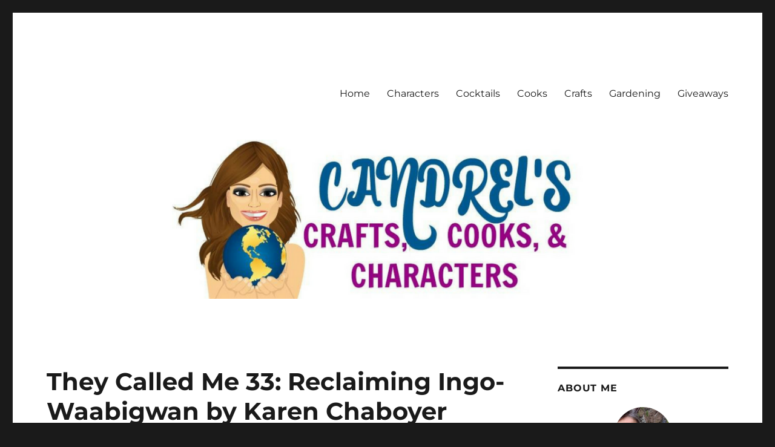

--- FILE ---
content_type: text/html; charset=UTF-8
request_url: https://www.candrelsccc.craftylife.net/they-called-me-33-reclaiming-ingo-waabigwan-by-karen-chaboyer/
body_size: 23992
content:
<!DOCTYPE html>
<html lang="en-US" class="no-js">
<head>
	<meta charset="UTF-8">
	<meta name="viewport" content="width=device-width, initial-scale=1.0">
	<link rel="profile" href="https://gmpg.org/xfn/11">
		<script>(function(html){html.className = html.className.replace(/\bno-js\b/,'js')})(document.documentElement);</script>
<meta name='robots' content='index, follow, max-image-preview:large, max-snippet:-1, max-video-preview:-1' />
	<style>img:is([sizes="auto" i], [sizes^="auto," i]) { contain-intrinsic-size: 3000px 1500px }</style>
	
	<!-- This site is optimized with the Yoast SEO plugin v25.8 - https://yoast.com/wordpress/plugins/seo/ -->
	<title>They Called Me 33: Reclaiming Ingo-Waabigwan by Karen Chaboyer -</title>
	<link rel="canonical" href="https://www.candrelsccc.craftylife.net/they-called-me-33-reclaiming-ingo-waabigwan-by-karen-chaboyer/" />
	<meta property="og:locale" content="en_US" />
	<meta property="og:type" content="article" />
	<meta property="og:title" content="They Called Me 33: Reclaiming Ingo-Waabigwan by Karen Chaboyer -" />
	<meta property="og:description" content="It&#8217;s not easy to share your own story, especially one like this. Read this excerpt from They Called Me 33: Reclaiming Ingo-Waabigwan by Karen Chaboyer and take a moment to reflect on it. You can read more if you follow the tour. There&#8217;s also a video and a giveaway at the end. Karen longed for &hellip; Continue reading &quot;They Called Me 33: Reclaiming Ingo-Waabigwan by Karen Chaboyer&quot;" />
	<meta property="og:url" content="https://www.candrelsccc.craftylife.net/they-called-me-33-reclaiming-ingo-waabigwan-by-karen-chaboyer/" />
	<meta property="article:published_time" content="2020-07-29T08:00:18+00:00" />
	<meta property="article:modified_time" content="2020-11-06T18:56:35+00:00" />
	<meta property="og:image" content="https://i0.wp.com/www.candrelsccc.craftylife.net/wp-content/uploads/2020/07/TourBanner_They-Called-Me-33-Reclaiming-Ingo-Waabigwan.jpg?fit=1200%2C500&ssl=1" />
	<meta property="og:image:width" content="1200" />
	<meta property="og:image:height" content="500" />
	<meta property="og:image:type" content="image/jpeg" />
	<meta name="author" content="andi" />
	<meta name="twitter:card" content="summary_large_image" />
	<script type="application/ld+json" class="yoast-schema-graph">{"@context":"https://schema.org","@graph":[{"@type":"WebPage","@id":"https://www.candrelsccc.craftylife.net/they-called-me-33-reclaiming-ingo-waabigwan-by-karen-chaboyer/","url":"https://www.candrelsccc.craftylife.net/they-called-me-33-reclaiming-ingo-waabigwan-by-karen-chaboyer/","name":"They Called Me 33: Reclaiming Ingo-Waabigwan by Karen Chaboyer -","isPartOf":{"@id":"http://www.candrelsccc.craftylife.net/#website"},"primaryImageOfPage":{"@id":"https://www.candrelsccc.craftylife.net/they-called-me-33-reclaiming-ingo-waabigwan-by-karen-chaboyer/#primaryimage"},"image":{"@id":"https://www.candrelsccc.craftylife.net/they-called-me-33-reclaiming-ingo-waabigwan-by-karen-chaboyer/#primaryimage"},"thumbnailUrl":"https://i0.wp.com/www.candrelsccc.craftylife.net/wp-content/uploads/2020/07/TourBanner_They-Called-Me-33-Reclaiming-Ingo-Waabigwan.jpg?fit=1200%2C500&ssl=1","datePublished":"2020-07-29T08:00:18+00:00","dateModified":"2020-11-06T18:56:35+00:00","author":{"@id":"http://www.candrelsccc.craftylife.net/#/schema/person/90b022e5eb3d629bbbd6009cd758c8db"},"breadcrumb":{"@id":"https://www.candrelsccc.craftylife.net/they-called-me-33-reclaiming-ingo-waabigwan-by-karen-chaboyer/#breadcrumb"},"inLanguage":"en-US","potentialAction":[{"@type":"ReadAction","target":["https://www.candrelsccc.craftylife.net/they-called-me-33-reclaiming-ingo-waabigwan-by-karen-chaboyer/"]}]},{"@type":"ImageObject","inLanguage":"en-US","@id":"https://www.candrelsccc.craftylife.net/they-called-me-33-reclaiming-ingo-waabigwan-by-karen-chaboyer/#primaryimage","url":"https://i0.wp.com/www.candrelsccc.craftylife.net/wp-content/uploads/2020/07/TourBanner_They-Called-Me-33-Reclaiming-Ingo-Waabigwan.jpg?fit=1200%2C500&ssl=1","contentUrl":"https://i0.wp.com/www.candrelsccc.craftylife.net/wp-content/uploads/2020/07/TourBanner_They-Called-Me-33-Reclaiming-Ingo-Waabigwan.jpg?fit=1200%2C500&ssl=1","width":1200,"height":500},{"@type":"BreadcrumbList","@id":"https://www.candrelsccc.craftylife.net/they-called-me-33-reclaiming-ingo-waabigwan-by-karen-chaboyer/#breadcrumb","itemListElement":[{"@type":"ListItem","position":1,"name":"Home","item":"http://www.candrelsccc.craftylife.net/"},{"@type":"ListItem","position":2,"name":"They Called Me 33: Reclaiming Ingo-Waabigwan by Karen Chaboyer"}]},{"@type":"WebSite","@id":"http://www.candrelsccc.craftylife.net/#website","url":"http://www.candrelsccc.craftylife.net/","name":"","description":"","potentialAction":[{"@type":"SearchAction","target":{"@type":"EntryPoint","urlTemplate":"http://www.candrelsccc.craftylife.net/?s={search_term_string}"},"query-input":{"@type":"PropertyValueSpecification","valueRequired":true,"valueName":"search_term_string"}}],"inLanguage":"en-US"},{"@type":"Person","@id":"http://www.candrelsccc.craftylife.net/#/schema/person/90b022e5eb3d629bbbd6009cd758c8db","name":"andi","image":{"@type":"ImageObject","inLanguage":"en-US","@id":"http://www.candrelsccc.craftylife.net/#/schema/person/image/","url":"https://secure.gravatar.com/avatar/40c5a084463e86f65e5979733170755505f5e8006423ea2577bcde8a9890325b?s=96&d=mm&r=g","contentUrl":"https://secure.gravatar.com/avatar/40c5a084463e86f65e5979733170755505f5e8006423ea2577bcde8a9890325b?s=96&d=mm&r=g","caption":"andi"},"url":"https://www.candrelsccc.craftylife.net/author/andi/"}]}</script>
	<!-- / Yoast SEO plugin. -->


<link rel='dns-prefetch' href='//secure.gravatar.com' />
<link rel='dns-prefetch' href='//stats.wp.com' />
<link rel='dns-prefetch' href='//v0.wordpress.com' />
<link rel='dns-prefetch' href='//widgets.wp.com' />
<link rel='dns-prefetch' href='//s0.wp.com' />
<link rel='dns-prefetch' href='//0.gravatar.com' />
<link rel='dns-prefetch' href='//1.gravatar.com' />
<link rel='dns-prefetch' href='//2.gravatar.com' />
<link rel='preconnect' href='//i0.wp.com' />
<link rel='preconnect' href='//c0.wp.com' />
<link rel="alternate" type="application/rss+xml" title=" &raquo; Feed" href="https://www.candrelsccc.craftylife.net/feed/" />
<link rel="alternate" type="application/rss+xml" title=" &raquo; Comments Feed" href="https://www.candrelsccc.craftylife.net/comments/feed/" />
<link rel="alternate" type="application/rss+xml" title=" &raquo; They Called Me 33: Reclaiming Ingo-Waabigwan by Karen Chaboyer Comments Feed" href="https://www.candrelsccc.craftylife.net/they-called-me-33-reclaiming-ingo-waabigwan-by-karen-chaboyer/feed/" />
		<!-- This site uses the Google Analytics by MonsterInsights plugin v9.7.0 - Using Analytics tracking - https://www.monsterinsights.com/ -->
							<script src="//www.googletagmanager.com/gtag/js?id=G-7SG636FQDV"  data-cfasync="false" data-wpfc-render="false" async></script>
			<script data-cfasync="false" data-wpfc-render="false">
				var mi_version = '9.7.0';
				var mi_track_user = true;
				var mi_no_track_reason = '';
								var MonsterInsightsDefaultLocations = {"page_location":"https:\/\/www.candrelsccc.craftylife.net\/they-called-me-33-reclaiming-ingo-waabigwan-by-karen-chaboyer\/"};
								if ( typeof MonsterInsightsPrivacyGuardFilter === 'function' ) {
					var MonsterInsightsLocations = (typeof MonsterInsightsExcludeQuery === 'object') ? MonsterInsightsPrivacyGuardFilter( MonsterInsightsExcludeQuery ) : MonsterInsightsPrivacyGuardFilter( MonsterInsightsDefaultLocations );
				} else {
					var MonsterInsightsLocations = (typeof MonsterInsightsExcludeQuery === 'object') ? MonsterInsightsExcludeQuery : MonsterInsightsDefaultLocations;
				}

								var disableStrs = [
										'ga-disable-G-7SG636FQDV',
									];

				/* Function to detect opted out users */
				function __gtagTrackerIsOptedOut() {
					for (var index = 0; index < disableStrs.length; index++) {
						if (document.cookie.indexOf(disableStrs[index] + '=true') > -1) {
							return true;
						}
					}

					return false;
				}

				/* Disable tracking if the opt-out cookie exists. */
				if (__gtagTrackerIsOptedOut()) {
					for (var index = 0; index < disableStrs.length; index++) {
						window[disableStrs[index]] = true;
					}
				}

				/* Opt-out function */
				function __gtagTrackerOptout() {
					for (var index = 0; index < disableStrs.length; index++) {
						document.cookie = disableStrs[index] + '=true; expires=Thu, 31 Dec 2099 23:59:59 UTC; path=/';
						window[disableStrs[index]] = true;
					}
				}

				if ('undefined' === typeof gaOptout) {
					function gaOptout() {
						__gtagTrackerOptout();
					}
				}
								window.dataLayer = window.dataLayer || [];

				window.MonsterInsightsDualTracker = {
					helpers: {},
					trackers: {},
				};
				if (mi_track_user) {
					function __gtagDataLayer() {
						dataLayer.push(arguments);
					}

					function __gtagTracker(type, name, parameters) {
						if (!parameters) {
							parameters = {};
						}

						if (parameters.send_to) {
							__gtagDataLayer.apply(null, arguments);
							return;
						}

						if (type === 'event') {
														parameters.send_to = monsterinsights_frontend.v4_id;
							var hookName = name;
							if (typeof parameters['event_category'] !== 'undefined') {
								hookName = parameters['event_category'] + ':' + name;
							}

							if (typeof MonsterInsightsDualTracker.trackers[hookName] !== 'undefined') {
								MonsterInsightsDualTracker.trackers[hookName](parameters);
							} else {
								__gtagDataLayer('event', name, parameters);
							}
							
						} else {
							__gtagDataLayer.apply(null, arguments);
						}
					}

					__gtagTracker('js', new Date());
					__gtagTracker('set', {
						'developer_id.dZGIzZG': true,
											});
					if ( MonsterInsightsLocations.page_location ) {
						__gtagTracker('set', MonsterInsightsLocations);
					}
										__gtagTracker('config', 'G-7SG636FQDV', {"forceSSL":"true"} );
										window.gtag = __gtagTracker;										(function () {
						/* https://developers.google.com/analytics/devguides/collection/analyticsjs/ */
						/* ga and __gaTracker compatibility shim. */
						var noopfn = function () {
							return null;
						};
						var newtracker = function () {
							return new Tracker();
						};
						var Tracker = function () {
							return null;
						};
						var p = Tracker.prototype;
						p.get = noopfn;
						p.set = noopfn;
						p.send = function () {
							var args = Array.prototype.slice.call(arguments);
							args.unshift('send');
							__gaTracker.apply(null, args);
						};
						var __gaTracker = function () {
							var len = arguments.length;
							if (len === 0) {
								return;
							}
							var f = arguments[len - 1];
							if (typeof f !== 'object' || f === null || typeof f.hitCallback !== 'function') {
								if ('send' === arguments[0]) {
									var hitConverted, hitObject = false, action;
									if ('event' === arguments[1]) {
										if ('undefined' !== typeof arguments[3]) {
											hitObject = {
												'eventAction': arguments[3],
												'eventCategory': arguments[2],
												'eventLabel': arguments[4],
												'value': arguments[5] ? arguments[5] : 1,
											}
										}
									}
									if ('pageview' === arguments[1]) {
										if ('undefined' !== typeof arguments[2]) {
											hitObject = {
												'eventAction': 'page_view',
												'page_path': arguments[2],
											}
										}
									}
									if (typeof arguments[2] === 'object') {
										hitObject = arguments[2];
									}
									if (typeof arguments[5] === 'object') {
										Object.assign(hitObject, arguments[5]);
									}
									if ('undefined' !== typeof arguments[1].hitType) {
										hitObject = arguments[1];
										if ('pageview' === hitObject.hitType) {
											hitObject.eventAction = 'page_view';
										}
									}
									if (hitObject) {
										action = 'timing' === arguments[1].hitType ? 'timing_complete' : hitObject.eventAction;
										hitConverted = mapArgs(hitObject);
										__gtagTracker('event', action, hitConverted);
									}
								}
								return;
							}

							function mapArgs(args) {
								var arg, hit = {};
								var gaMap = {
									'eventCategory': 'event_category',
									'eventAction': 'event_action',
									'eventLabel': 'event_label',
									'eventValue': 'event_value',
									'nonInteraction': 'non_interaction',
									'timingCategory': 'event_category',
									'timingVar': 'name',
									'timingValue': 'value',
									'timingLabel': 'event_label',
									'page': 'page_path',
									'location': 'page_location',
									'title': 'page_title',
									'referrer' : 'page_referrer',
								};
								for (arg in args) {
																		if (!(!args.hasOwnProperty(arg) || !gaMap.hasOwnProperty(arg))) {
										hit[gaMap[arg]] = args[arg];
									} else {
										hit[arg] = args[arg];
									}
								}
								return hit;
							}

							try {
								f.hitCallback();
							} catch (ex) {
							}
						};
						__gaTracker.create = newtracker;
						__gaTracker.getByName = newtracker;
						__gaTracker.getAll = function () {
							return [];
						};
						__gaTracker.remove = noopfn;
						__gaTracker.loaded = true;
						window['__gaTracker'] = __gaTracker;
					})();
									} else {
										console.log("");
					(function () {
						function __gtagTracker() {
							return null;
						}

						window['__gtagTracker'] = __gtagTracker;
						window['gtag'] = __gtagTracker;
					})();
									}
			</script>
			
							<!-- / Google Analytics by MonsterInsights -->
		<script>
window._wpemojiSettings = {"baseUrl":"https:\/\/s.w.org\/images\/core\/emoji\/16.0.1\/72x72\/","ext":".png","svgUrl":"https:\/\/s.w.org\/images\/core\/emoji\/16.0.1\/svg\/","svgExt":".svg","source":{"concatemoji":"https:\/\/www.candrelsccc.craftylife.net\/wp-includes\/js\/wp-emoji-release.min.js?ver=6.8.3"}};
/*! This file is auto-generated */
!function(s,n){var o,i,e;function c(e){try{var t={supportTests:e,timestamp:(new Date).valueOf()};sessionStorage.setItem(o,JSON.stringify(t))}catch(e){}}function p(e,t,n){e.clearRect(0,0,e.canvas.width,e.canvas.height),e.fillText(t,0,0);var t=new Uint32Array(e.getImageData(0,0,e.canvas.width,e.canvas.height).data),a=(e.clearRect(0,0,e.canvas.width,e.canvas.height),e.fillText(n,0,0),new Uint32Array(e.getImageData(0,0,e.canvas.width,e.canvas.height).data));return t.every(function(e,t){return e===a[t]})}function u(e,t){e.clearRect(0,0,e.canvas.width,e.canvas.height),e.fillText(t,0,0);for(var n=e.getImageData(16,16,1,1),a=0;a<n.data.length;a++)if(0!==n.data[a])return!1;return!0}function f(e,t,n,a){switch(t){case"flag":return n(e,"\ud83c\udff3\ufe0f\u200d\u26a7\ufe0f","\ud83c\udff3\ufe0f\u200b\u26a7\ufe0f")?!1:!n(e,"\ud83c\udde8\ud83c\uddf6","\ud83c\udde8\u200b\ud83c\uddf6")&&!n(e,"\ud83c\udff4\udb40\udc67\udb40\udc62\udb40\udc65\udb40\udc6e\udb40\udc67\udb40\udc7f","\ud83c\udff4\u200b\udb40\udc67\u200b\udb40\udc62\u200b\udb40\udc65\u200b\udb40\udc6e\u200b\udb40\udc67\u200b\udb40\udc7f");case"emoji":return!a(e,"\ud83e\udedf")}return!1}function g(e,t,n,a){var r="undefined"!=typeof WorkerGlobalScope&&self instanceof WorkerGlobalScope?new OffscreenCanvas(300,150):s.createElement("canvas"),o=r.getContext("2d",{willReadFrequently:!0}),i=(o.textBaseline="top",o.font="600 32px Arial",{});return e.forEach(function(e){i[e]=t(o,e,n,a)}),i}function t(e){var t=s.createElement("script");t.src=e,t.defer=!0,s.head.appendChild(t)}"undefined"!=typeof Promise&&(o="wpEmojiSettingsSupports",i=["flag","emoji"],n.supports={everything:!0,everythingExceptFlag:!0},e=new Promise(function(e){s.addEventListener("DOMContentLoaded",e,{once:!0})}),new Promise(function(t){var n=function(){try{var e=JSON.parse(sessionStorage.getItem(o));if("object"==typeof e&&"number"==typeof e.timestamp&&(new Date).valueOf()<e.timestamp+604800&&"object"==typeof e.supportTests)return e.supportTests}catch(e){}return null}();if(!n){if("undefined"!=typeof Worker&&"undefined"!=typeof OffscreenCanvas&&"undefined"!=typeof URL&&URL.createObjectURL&&"undefined"!=typeof Blob)try{var e="postMessage("+g.toString()+"("+[JSON.stringify(i),f.toString(),p.toString(),u.toString()].join(",")+"));",a=new Blob([e],{type:"text/javascript"}),r=new Worker(URL.createObjectURL(a),{name:"wpTestEmojiSupports"});return void(r.onmessage=function(e){c(n=e.data),r.terminate(),t(n)})}catch(e){}c(n=g(i,f,p,u))}t(n)}).then(function(e){for(var t in e)n.supports[t]=e[t],n.supports.everything=n.supports.everything&&n.supports[t],"flag"!==t&&(n.supports.everythingExceptFlag=n.supports.everythingExceptFlag&&n.supports[t]);n.supports.everythingExceptFlag=n.supports.everythingExceptFlag&&!n.supports.flag,n.DOMReady=!1,n.readyCallback=function(){n.DOMReady=!0}}).then(function(){return e}).then(function(){var e;n.supports.everything||(n.readyCallback(),(e=n.source||{}).concatemoji?t(e.concatemoji):e.wpemoji&&e.twemoji&&(t(e.twemoji),t(e.wpemoji)))}))}((window,document),window._wpemojiSettings);
</script>
<link rel='stylesheet' id='twentysixteen-jetpack-css' href='https://c0.wp.com/p/jetpack/15.0/modules/theme-tools/compat/twentysixteen.css' media='all' />
<style id='wp-emoji-styles-inline-css'>

	img.wp-smiley, img.emoji {
		display: inline !important;
		border: none !important;
		box-shadow: none !important;
		height: 1em !important;
		width: 1em !important;
		margin: 0 0.07em !important;
		vertical-align: -0.1em !important;
		background: none !important;
		padding: 0 !important;
	}
</style>
<link rel='stylesheet' id='wp-block-library-css' href='https://c0.wp.com/c/6.8.3/wp-includes/css/dist/block-library/style.min.css' media='all' />
<style id='wp-block-library-theme-inline-css'>
.wp-block-audio :where(figcaption){color:#555;font-size:13px;text-align:center}.is-dark-theme .wp-block-audio :where(figcaption){color:#ffffffa6}.wp-block-audio{margin:0 0 1em}.wp-block-code{border:1px solid #ccc;border-radius:4px;font-family:Menlo,Consolas,monaco,monospace;padding:.8em 1em}.wp-block-embed :where(figcaption){color:#555;font-size:13px;text-align:center}.is-dark-theme .wp-block-embed :where(figcaption){color:#ffffffa6}.wp-block-embed{margin:0 0 1em}.blocks-gallery-caption{color:#555;font-size:13px;text-align:center}.is-dark-theme .blocks-gallery-caption{color:#ffffffa6}:root :where(.wp-block-image figcaption){color:#555;font-size:13px;text-align:center}.is-dark-theme :root :where(.wp-block-image figcaption){color:#ffffffa6}.wp-block-image{margin:0 0 1em}.wp-block-pullquote{border-bottom:4px solid;border-top:4px solid;color:currentColor;margin-bottom:1.75em}.wp-block-pullquote cite,.wp-block-pullquote footer,.wp-block-pullquote__citation{color:currentColor;font-size:.8125em;font-style:normal;text-transform:uppercase}.wp-block-quote{border-left:.25em solid;margin:0 0 1.75em;padding-left:1em}.wp-block-quote cite,.wp-block-quote footer{color:currentColor;font-size:.8125em;font-style:normal;position:relative}.wp-block-quote:where(.has-text-align-right){border-left:none;border-right:.25em solid;padding-left:0;padding-right:1em}.wp-block-quote:where(.has-text-align-center){border:none;padding-left:0}.wp-block-quote.is-large,.wp-block-quote.is-style-large,.wp-block-quote:where(.is-style-plain){border:none}.wp-block-search .wp-block-search__label{font-weight:700}.wp-block-search__button{border:1px solid #ccc;padding:.375em .625em}:where(.wp-block-group.has-background){padding:1.25em 2.375em}.wp-block-separator.has-css-opacity{opacity:.4}.wp-block-separator{border:none;border-bottom:2px solid;margin-left:auto;margin-right:auto}.wp-block-separator.has-alpha-channel-opacity{opacity:1}.wp-block-separator:not(.is-style-wide):not(.is-style-dots){width:100px}.wp-block-separator.has-background:not(.is-style-dots){border-bottom:none;height:1px}.wp-block-separator.has-background:not(.is-style-wide):not(.is-style-dots){height:2px}.wp-block-table{margin:0 0 1em}.wp-block-table td,.wp-block-table th{word-break:normal}.wp-block-table :where(figcaption){color:#555;font-size:13px;text-align:center}.is-dark-theme .wp-block-table :where(figcaption){color:#ffffffa6}.wp-block-video :where(figcaption){color:#555;font-size:13px;text-align:center}.is-dark-theme .wp-block-video :where(figcaption){color:#ffffffa6}.wp-block-video{margin:0 0 1em}:root :where(.wp-block-template-part.has-background){margin-bottom:0;margin-top:0;padding:1.25em 2.375em}
</style>
<style id='classic-theme-styles-inline-css'>
/*! This file is auto-generated */
.wp-block-button__link{color:#fff;background-color:#32373c;border-radius:9999px;box-shadow:none;text-decoration:none;padding:calc(.667em + 2px) calc(1.333em + 2px);font-size:1.125em}.wp-block-file__button{background:#32373c;color:#fff;text-decoration:none}
</style>
<link rel='stylesheet' id='mediaelement-css' href='https://c0.wp.com/c/6.8.3/wp-includes/js/mediaelement/mediaelementplayer-legacy.min.css' media='all' />
<link rel='stylesheet' id='wp-mediaelement-css' href='https://c0.wp.com/c/6.8.3/wp-includes/js/mediaelement/wp-mediaelement.min.css' media='all' />
<style id='jetpack-sharing-buttons-style-inline-css'>
.jetpack-sharing-buttons__services-list{display:flex;flex-direction:row;flex-wrap:wrap;gap:0;list-style-type:none;margin:5px;padding:0}.jetpack-sharing-buttons__services-list.has-small-icon-size{font-size:12px}.jetpack-sharing-buttons__services-list.has-normal-icon-size{font-size:16px}.jetpack-sharing-buttons__services-list.has-large-icon-size{font-size:24px}.jetpack-sharing-buttons__services-list.has-huge-icon-size{font-size:36px}@media print{.jetpack-sharing-buttons__services-list{display:none!important}}.editor-styles-wrapper .wp-block-jetpack-sharing-buttons{gap:0;padding-inline-start:0}ul.jetpack-sharing-buttons__services-list.has-background{padding:1.25em 2.375em}
</style>
<style id='global-styles-inline-css'>
:root{--wp--preset--aspect-ratio--square: 1;--wp--preset--aspect-ratio--4-3: 4/3;--wp--preset--aspect-ratio--3-4: 3/4;--wp--preset--aspect-ratio--3-2: 3/2;--wp--preset--aspect-ratio--2-3: 2/3;--wp--preset--aspect-ratio--16-9: 16/9;--wp--preset--aspect-ratio--9-16: 9/16;--wp--preset--color--black: #000000;--wp--preset--color--cyan-bluish-gray: #abb8c3;--wp--preset--color--white: #fff;--wp--preset--color--pale-pink: #f78da7;--wp--preset--color--vivid-red: #cf2e2e;--wp--preset--color--luminous-vivid-orange: #ff6900;--wp--preset--color--luminous-vivid-amber: #fcb900;--wp--preset--color--light-green-cyan: #7bdcb5;--wp--preset--color--vivid-green-cyan: #00d084;--wp--preset--color--pale-cyan-blue: #8ed1fc;--wp--preset--color--vivid-cyan-blue: #0693e3;--wp--preset--color--vivid-purple: #9b51e0;--wp--preset--color--dark-gray: #1a1a1a;--wp--preset--color--medium-gray: #686868;--wp--preset--color--light-gray: #e5e5e5;--wp--preset--color--blue-gray: #4d545c;--wp--preset--color--bright-blue: #007acc;--wp--preset--color--light-blue: #9adffd;--wp--preset--color--dark-brown: #402b30;--wp--preset--color--medium-brown: #774e24;--wp--preset--color--dark-red: #640c1f;--wp--preset--color--bright-red: #ff675f;--wp--preset--color--yellow: #ffef8e;--wp--preset--gradient--vivid-cyan-blue-to-vivid-purple: linear-gradient(135deg,rgba(6,147,227,1) 0%,rgb(155,81,224) 100%);--wp--preset--gradient--light-green-cyan-to-vivid-green-cyan: linear-gradient(135deg,rgb(122,220,180) 0%,rgb(0,208,130) 100%);--wp--preset--gradient--luminous-vivid-amber-to-luminous-vivid-orange: linear-gradient(135deg,rgba(252,185,0,1) 0%,rgba(255,105,0,1) 100%);--wp--preset--gradient--luminous-vivid-orange-to-vivid-red: linear-gradient(135deg,rgba(255,105,0,1) 0%,rgb(207,46,46) 100%);--wp--preset--gradient--very-light-gray-to-cyan-bluish-gray: linear-gradient(135deg,rgb(238,238,238) 0%,rgb(169,184,195) 100%);--wp--preset--gradient--cool-to-warm-spectrum: linear-gradient(135deg,rgb(74,234,220) 0%,rgb(151,120,209) 20%,rgb(207,42,186) 40%,rgb(238,44,130) 60%,rgb(251,105,98) 80%,rgb(254,248,76) 100%);--wp--preset--gradient--blush-light-purple: linear-gradient(135deg,rgb(255,206,236) 0%,rgb(152,150,240) 100%);--wp--preset--gradient--blush-bordeaux: linear-gradient(135deg,rgb(254,205,165) 0%,rgb(254,45,45) 50%,rgb(107,0,62) 100%);--wp--preset--gradient--luminous-dusk: linear-gradient(135deg,rgb(255,203,112) 0%,rgb(199,81,192) 50%,rgb(65,88,208) 100%);--wp--preset--gradient--pale-ocean: linear-gradient(135deg,rgb(255,245,203) 0%,rgb(182,227,212) 50%,rgb(51,167,181) 100%);--wp--preset--gradient--electric-grass: linear-gradient(135deg,rgb(202,248,128) 0%,rgb(113,206,126) 100%);--wp--preset--gradient--midnight: linear-gradient(135deg,rgb(2,3,129) 0%,rgb(40,116,252) 100%);--wp--preset--font-size--small: 13px;--wp--preset--font-size--medium: 20px;--wp--preset--font-size--large: 36px;--wp--preset--font-size--x-large: 42px;--wp--preset--spacing--20: 0.44rem;--wp--preset--spacing--30: 0.67rem;--wp--preset--spacing--40: 1rem;--wp--preset--spacing--50: 1.5rem;--wp--preset--spacing--60: 2.25rem;--wp--preset--spacing--70: 3.38rem;--wp--preset--spacing--80: 5.06rem;--wp--preset--shadow--natural: 6px 6px 9px rgba(0, 0, 0, 0.2);--wp--preset--shadow--deep: 12px 12px 50px rgba(0, 0, 0, 0.4);--wp--preset--shadow--sharp: 6px 6px 0px rgba(0, 0, 0, 0.2);--wp--preset--shadow--outlined: 6px 6px 0px -3px rgba(255, 255, 255, 1), 6px 6px rgba(0, 0, 0, 1);--wp--preset--shadow--crisp: 6px 6px 0px rgba(0, 0, 0, 1);}:where(.is-layout-flex){gap: 0.5em;}:where(.is-layout-grid){gap: 0.5em;}body .is-layout-flex{display: flex;}.is-layout-flex{flex-wrap: wrap;align-items: center;}.is-layout-flex > :is(*, div){margin: 0;}body .is-layout-grid{display: grid;}.is-layout-grid > :is(*, div){margin: 0;}:where(.wp-block-columns.is-layout-flex){gap: 2em;}:where(.wp-block-columns.is-layout-grid){gap: 2em;}:where(.wp-block-post-template.is-layout-flex){gap: 1.25em;}:where(.wp-block-post-template.is-layout-grid){gap: 1.25em;}.has-black-color{color: var(--wp--preset--color--black) !important;}.has-cyan-bluish-gray-color{color: var(--wp--preset--color--cyan-bluish-gray) !important;}.has-white-color{color: var(--wp--preset--color--white) !important;}.has-pale-pink-color{color: var(--wp--preset--color--pale-pink) !important;}.has-vivid-red-color{color: var(--wp--preset--color--vivid-red) !important;}.has-luminous-vivid-orange-color{color: var(--wp--preset--color--luminous-vivid-orange) !important;}.has-luminous-vivid-amber-color{color: var(--wp--preset--color--luminous-vivid-amber) !important;}.has-light-green-cyan-color{color: var(--wp--preset--color--light-green-cyan) !important;}.has-vivid-green-cyan-color{color: var(--wp--preset--color--vivid-green-cyan) !important;}.has-pale-cyan-blue-color{color: var(--wp--preset--color--pale-cyan-blue) !important;}.has-vivid-cyan-blue-color{color: var(--wp--preset--color--vivid-cyan-blue) !important;}.has-vivid-purple-color{color: var(--wp--preset--color--vivid-purple) !important;}.has-black-background-color{background-color: var(--wp--preset--color--black) !important;}.has-cyan-bluish-gray-background-color{background-color: var(--wp--preset--color--cyan-bluish-gray) !important;}.has-white-background-color{background-color: var(--wp--preset--color--white) !important;}.has-pale-pink-background-color{background-color: var(--wp--preset--color--pale-pink) !important;}.has-vivid-red-background-color{background-color: var(--wp--preset--color--vivid-red) !important;}.has-luminous-vivid-orange-background-color{background-color: var(--wp--preset--color--luminous-vivid-orange) !important;}.has-luminous-vivid-amber-background-color{background-color: var(--wp--preset--color--luminous-vivid-amber) !important;}.has-light-green-cyan-background-color{background-color: var(--wp--preset--color--light-green-cyan) !important;}.has-vivid-green-cyan-background-color{background-color: var(--wp--preset--color--vivid-green-cyan) !important;}.has-pale-cyan-blue-background-color{background-color: var(--wp--preset--color--pale-cyan-blue) !important;}.has-vivid-cyan-blue-background-color{background-color: var(--wp--preset--color--vivid-cyan-blue) !important;}.has-vivid-purple-background-color{background-color: var(--wp--preset--color--vivid-purple) !important;}.has-black-border-color{border-color: var(--wp--preset--color--black) !important;}.has-cyan-bluish-gray-border-color{border-color: var(--wp--preset--color--cyan-bluish-gray) !important;}.has-white-border-color{border-color: var(--wp--preset--color--white) !important;}.has-pale-pink-border-color{border-color: var(--wp--preset--color--pale-pink) !important;}.has-vivid-red-border-color{border-color: var(--wp--preset--color--vivid-red) !important;}.has-luminous-vivid-orange-border-color{border-color: var(--wp--preset--color--luminous-vivid-orange) !important;}.has-luminous-vivid-amber-border-color{border-color: var(--wp--preset--color--luminous-vivid-amber) !important;}.has-light-green-cyan-border-color{border-color: var(--wp--preset--color--light-green-cyan) !important;}.has-vivid-green-cyan-border-color{border-color: var(--wp--preset--color--vivid-green-cyan) !important;}.has-pale-cyan-blue-border-color{border-color: var(--wp--preset--color--pale-cyan-blue) !important;}.has-vivid-cyan-blue-border-color{border-color: var(--wp--preset--color--vivid-cyan-blue) !important;}.has-vivid-purple-border-color{border-color: var(--wp--preset--color--vivid-purple) !important;}.has-vivid-cyan-blue-to-vivid-purple-gradient-background{background: var(--wp--preset--gradient--vivid-cyan-blue-to-vivid-purple) !important;}.has-light-green-cyan-to-vivid-green-cyan-gradient-background{background: var(--wp--preset--gradient--light-green-cyan-to-vivid-green-cyan) !important;}.has-luminous-vivid-amber-to-luminous-vivid-orange-gradient-background{background: var(--wp--preset--gradient--luminous-vivid-amber-to-luminous-vivid-orange) !important;}.has-luminous-vivid-orange-to-vivid-red-gradient-background{background: var(--wp--preset--gradient--luminous-vivid-orange-to-vivid-red) !important;}.has-very-light-gray-to-cyan-bluish-gray-gradient-background{background: var(--wp--preset--gradient--very-light-gray-to-cyan-bluish-gray) !important;}.has-cool-to-warm-spectrum-gradient-background{background: var(--wp--preset--gradient--cool-to-warm-spectrum) !important;}.has-blush-light-purple-gradient-background{background: var(--wp--preset--gradient--blush-light-purple) !important;}.has-blush-bordeaux-gradient-background{background: var(--wp--preset--gradient--blush-bordeaux) !important;}.has-luminous-dusk-gradient-background{background: var(--wp--preset--gradient--luminous-dusk) !important;}.has-pale-ocean-gradient-background{background: var(--wp--preset--gradient--pale-ocean) !important;}.has-electric-grass-gradient-background{background: var(--wp--preset--gradient--electric-grass) !important;}.has-midnight-gradient-background{background: var(--wp--preset--gradient--midnight) !important;}.has-small-font-size{font-size: var(--wp--preset--font-size--small) !important;}.has-medium-font-size{font-size: var(--wp--preset--font-size--medium) !important;}.has-large-font-size{font-size: var(--wp--preset--font-size--large) !important;}.has-x-large-font-size{font-size: var(--wp--preset--font-size--x-large) !important;}
:where(.wp-block-post-template.is-layout-flex){gap: 1.25em;}:where(.wp-block-post-template.is-layout-grid){gap: 1.25em;}
:where(.wp-block-columns.is-layout-flex){gap: 2em;}:where(.wp-block-columns.is-layout-grid){gap: 2em;}
:root :where(.wp-block-pullquote){font-size: 1.5em;line-height: 1.6;}
</style>
<link rel='stylesheet' id='easy-profile-widget-css' href='https://www.candrelsccc.craftylife.net/wp-content/plugins/easy-profile-widget/assets/css/easy-profile-widget.css' media='all' />
<link rel='stylesheet' id='twentysixteen-fonts-css' href='https://www.candrelsccc.craftylife.net/wp-content/themes/twentysixteen/fonts/merriweather-plus-montserrat-plus-inconsolata.css?ver=20230328' media='all' />
<link rel='stylesheet' id='genericons-css' href='https://c0.wp.com/p/jetpack/15.0/_inc/genericons/genericons/genericons.css' media='all' />
<link rel='stylesheet' id='twentysixteen-style-css' href='https://www.candrelsccc.craftylife.net/wp-content/themes/twentysixteen/style.css?ver=20250715' media='all' />
<link rel='stylesheet' id='twentysixteen-block-style-css' href='https://www.candrelsccc.craftylife.net/wp-content/themes/twentysixteen/css/blocks.css?ver=20240817' media='all' />
<!--[if lt IE 10]>
<link rel='stylesheet' id='twentysixteen-ie-css' href='https://www.candrelsccc.craftylife.net/wp-content/themes/twentysixteen/css/ie.css?ver=20170530' media='all' />
<![endif]-->
<!--[if lt IE 9]>
<link rel='stylesheet' id='twentysixteen-ie8-css' href='https://www.candrelsccc.craftylife.net/wp-content/themes/twentysixteen/css/ie8.css?ver=20170530' media='all' />
<![endif]-->
<!--[if lt IE 8]>
<link rel='stylesheet' id='twentysixteen-ie7-css' href='https://www.candrelsccc.craftylife.net/wp-content/themes/twentysixteen/css/ie7.css?ver=20170530' media='all' />
<![endif]-->
<link rel='stylesheet' id='jetpack_likes-css' href='https://c0.wp.com/p/jetpack/15.0/modules/likes/style.css' media='all' />
<link rel='stylesheet' id='simple-social-icons-font-css' href='https://www.candrelsccc.craftylife.net/wp-content/plugins/simple-social-icons/css/style.css?ver=3.0.2' media='all' />
<link rel='stylesheet' id='jetpack-subscriptions-css' href='https://c0.wp.com/p/jetpack/15.0/_inc/build/subscriptions/subscriptions.min.css' media='all' />
<link rel='stylesheet' id='sharedaddy-css' href='https://c0.wp.com/p/jetpack/15.0/modules/sharedaddy/sharing.css' media='all' />
<link rel='stylesheet' id='social-logos-css' href='https://c0.wp.com/p/jetpack/15.0/_inc/social-logos/social-logos.min.css' media='all' />
<script src="https://www.candrelsccc.craftylife.net/wp-content/plugins/google-analytics-for-wordpress/assets/js/frontend-gtag.min.js?ver=9.7.0" id="monsterinsights-frontend-script-js" async data-wp-strategy="async"></script>
<script data-cfasync="false" data-wpfc-render="false" id='monsterinsights-frontend-script-js-extra'>var monsterinsights_frontend = {"js_events_tracking":"true","download_extensions":"doc,pdf,ppt,zip,xls,docx,pptx,xlsx","inbound_paths":"[]","home_url":"https:\/\/www.candrelsccc.craftylife.net","hash_tracking":"false","v4_id":"G-7SG636FQDV"};</script>
<!--[if lt IE 9]>
<script src="https://www.candrelsccc.craftylife.net/wp-content/themes/twentysixteen/js/html5.js?ver=3.7.3" id="twentysixteen-html5-js"></script>
<![endif]-->
<script src="https://c0.wp.com/c/6.8.3/wp-includes/js/jquery/jquery.min.js" id="jquery-core-js"></script>
<script src="https://c0.wp.com/c/6.8.3/wp-includes/js/jquery/jquery-migrate.min.js" id="jquery-migrate-js"></script>
<script id="twentysixteen-script-js-extra">
var screenReaderText = {"expand":"expand child menu","collapse":"collapse child menu"};
</script>
<script src="https://www.candrelsccc.craftylife.net/wp-content/themes/twentysixteen/js/functions.js?ver=20230629" id="twentysixteen-script-js" defer data-wp-strategy="defer"></script>
<link rel="https://api.w.org/" href="https://www.candrelsccc.craftylife.net/wp-json/" /><link rel="alternate" title="JSON" type="application/json" href="https://www.candrelsccc.craftylife.net/wp-json/wp/v2/posts/6230" /><link rel="EditURI" type="application/rsd+xml" title="RSD" href="https://www.candrelsccc.craftylife.net/xmlrpc.php?rsd" />
<meta name="generator" content="WordPress 6.8.3" />
<link rel='shortlink' href='https://wp.me/p7dMAd-1Cu' />
<link rel="alternate" title="oEmbed (JSON)" type="application/json+oembed" href="https://www.candrelsccc.craftylife.net/wp-json/oembed/1.0/embed?url=https%3A%2F%2Fwww.candrelsccc.craftylife.net%2Fthey-called-me-33-reclaiming-ingo-waabigwan-by-karen-chaboyer%2F" />
<link rel="alternate" title="oEmbed (XML)" type="text/xml+oembed" href="https://www.candrelsccc.craftylife.net/wp-json/oembed/1.0/embed?url=https%3A%2F%2Fwww.candrelsccc.craftylife.net%2Fthey-called-me-33-reclaiming-ingo-waabigwan-by-karen-chaboyer%2F&#038;format=xml" />
	<style>img#wpstats{display:none}</style>
		<style>.recentcomments a{display:inline !important;padding:0 !important;margin:0 !important;}</style><style type="text/css" media="screen">.social-circles { overflow: hidden; } .social-circles .alignleft, .social-circles .alignright { margin: 0; padding: 0; } .social-circles ul li { background: none !important; border: none !important; float: left; list-style-type: none !important; margin: 0 5px 10px !important; padding: 0 !important; } .social-circles ul li a, .social-circles ul li a:hover { -moz-border-radius: 50%; -moz-transition: all 0.2s ease-in-out; -webkit-border-radius: 50%; -webkit-transition: all 0.2s ease-in-out; background: #fbb114 url() no-repeat; border-radius: 50%; display: block; height: 64px; overflow: hidden; text-indent: -999px; transition: all 0.2s ease-in-out; width: 64px; }  .social-circles ul li a:hover { background-color: #fd518d; }</style><style type="text/css">.broken_link, a.broken_link {
	text-decoration: line-through;
}</style></head>

<body class="wp-singular post-template-default single single-post postid-6230 single-format-standard wp-embed-responsive wp-theme-twentysixteen">
<div id="page" class="site">
	<div class="site-inner">
		<a class="skip-link screen-reader-text" href="#content">
			Skip to content		</a>

		<header id="masthead" class="site-header">
			<div class="site-header-main">
				<div class="site-branding">
																					<p class="site-title"><a href="https://www.candrelsccc.craftylife.net/" rel="home" ></a></p>
										</div><!-- .site-branding -->

									<button id="menu-toggle" class="menu-toggle">Menu</button>

					<div id="site-header-menu" class="site-header-menu">
													<nav id="site-navigation" class="main-navigation" aria-label="Primary Menu">
								<div class="menu-top-nav-container"><ul id="menu-top-nav" class="primary-menu"><li id="menu-item-1032" class="menu-item menu-item-type-custom menu-item-object-custom menu-item-home menu-item-1032"><a href="http://www.candrelsccc.craftylife.net">Home</a></li>
<li id="menu-item-1034" class="menu-item menu-item-type-taxonomy menu-item-object-category menu-item-1034"><a href="https://www.candrelsccc.craftylife.net/WAH/characters/">Characters</a></li>
<li id="menu-item-1036" class="menu-item menu-item-type-taxonomy menu-item-object-category menu-item-1036"><a href="https://www.candrelsccc.craftylife.net/WAH/cocktails/">Cocktails</a></li>
<li id="menu-item-1035" class="menu-item menu-item-type-taxonomy menu-item-object-category menu-item-1035"><a href="https://www.candrelsccc.craftylife.net/WAH/cooks/">Cooks</a></li>
<li id="menu-item-298" class="menu-item menu-item-type-taxonomy menu-item-object-category menu-item-298"><a href="https://www.candrelsccc.craftylife.net/WAH/crafts/">Crafts</a></li>
<li id="menu-item-346" class="menu-item menu-item-type-taxonomy menu-item-object-category menu-item-346"><a href="https://www.candrelsccc.craftylife.net/WAH/gardening/">Gardening</a></li>
<li id="menu-item-1033" class="menu-item menu-item-type-taxonomy menu-item-object-category menu-item-1033"><a href="https://www.candrelsccc.craftylife.net/WAH/giveaways/">Giveaways</a></li>
</ul></div>							</nav><!-- .main-navigation -->
						
											</div><!-- .site-header-menu -->
							</div><!-- .site-header-main -->

											<div class="header-image">
					<a href="https://www.candrelsccc.craftylife.net/" rel="home" >
						<img src="https://www.candrelsccc.craftylife.net/wp-content/uploads/2017/09/Untitled-design.png" width="1200" height="280" alt="" sizes="(max-width: 709px) 85vw, (max-width: 909px) 81vw, (max-width: 1362px) 88vw, 1200px" srcset="https://i0.wp.com/www.candrelsccc.craftylife.net/wp-content/uploads/2017/09/Untitled-design.png?w=1200&amp;ssl=1 1200w, https://i0.wp.com/www.candrelsccc.craftylife.net/wp-content/uploads/2017/09/Untitled-design.png?resize=300%2C70&amp;ssl=1 300w, https://i0.wp.com/www.candrelsccc.craftylife.net/wp-content/uploads/2017/09/Untitled-design.png?resize=768%2C179&amp;ssl=1 768w, https://i0.wp.com/www.candrelsccc.craftylife.net/wp-content/uploads/2017/09/Untitled-design.png?resize=1024%2C239&amp;ssl=1 1024w" decoding="async" fetchpriority="high" />					</a>
				</div><!-- .header-image -->
					</header><!-- .site-header -->

		<div id="content" class="site-content">

<div id="primary" class="content-area">
	<main id="main" class="site-main">
		
<article id="post-6230" class="post-6230 post type-post status-publish format-standard has-post-thumbnail hentry category-candrelccc">
	<header class="entry-header">
		<h1 class="entry-title">They Called Me 33: Reclaiming Ingo-Waabigwan by Karen Chaboyer</h1>	</header><!-- .entry-header -->

	
	
		<div class="post-thumbnail">
			<img width="1200" height="500" src="https://i0.wp.com/www.candrelsccc.craftylife.net/wp-content/uploads/2020/07/TourBanner_They-Called-Me-33-Reclaiming-Ingo-Waabigwan.jpg?fit=1200%2C500&amp;ssl=1" class="attachment-post-thumbnail size-post-thumbnail wp-post-image" alt="" decoding="async" srcset="https://i0.wp.com/www.candrelsccc.craftylife.net/wp-content/uploads/2020/07/TourBanner_They-Called-Me-33-Reclaiming-Ingo-Waabigwan.jpg?w=1200&amp;ssl=1 1200w, https://i0.wp.com/www.candrelsccc.craftylife.net/wp-content/uploads/2020/07/TourBanner_They-Called-Me-33-Reclaiming-Ingo-Waabigwan.jpg?resize=300%2C125&amp;ssl=1 300w, https://i0.wp.com/www.candrelsccc.craftylife.net/wp-content/uploads/2020/07/TourBanner_They-Called-Me-33-Reclaiming-Ingo-Waabigwan.jpg?resize=1024%2C427&amp;ssl=1 1024w, https://i0.wp.com/www.candrelsccc.craftylife.net/wp-content/uploads/2020/07/TourBanner_They-Called-Me-33-Reclaiming-Ingo-Waabigwan.jpg?resize=768%2C320&amp;ssl=1 768w" sizes="(max-width: 709px) 85vw, (max-width: 909px) 67vw, (max-width: 984px) 60vw, (max-width: 1362px) 62vw, 840px" data-attachment-id="6231" data-permalink="https://www.candrelsccc.craftylife.net/they-called-me-33-reclaiming-ingo-waabigwan-by-karen-chaboyer/tourbanner_they-called-me-33-reclaiming-ingo-waabigwan/" data-orig-file="https://i0.wp.com/www.candrelsccc.craftylife.net/wp-content/uploads/2020/07/TourBanner_They-Called-Me-33-Reclaiming-Ingo-Waabigwan.jpg?fit=1200%2C500&amp;ssl=1" data-orig-size="1200,500" data-comments-opened="1" data-image-meta="{&quot;aperture&quot;:&quot;0&quot;,&quot;credit&quot;:&quot;&quot;,&quot;camera&quot;:&quot;&quot;,&quot;caption&quot;:&quot;&quot;,&quot;created_timestamp&quot;:&quot;0&quot;,&quot;copyright&quot;:&quot;&quot;,&quot;focal_length&quot;:&quot;0&quot;,&quot;iso&quot;:&quot;0&quot;,&quot;shutter_speed&quot;:&quot;0&quot;,&quot;title&quot;:&quot;&quot;,&quot;orientation&quot;:&quot;0&quot;}" data-image-title="TourBanner_They Called Me 33 Reclaiming Ingo-Waabigwan" data-image-description="" data-image-caption="" data-medium-file="https://i0.wp.com/www.candrelsccc.craftylife.net/wp-content/uploads/2020/07/TourBanner_They-Called-Me-33-Reclaiming-Ingo-Waabigwan.jpg?fit=300%2C125&amp;ssl=1" data-large-file="https://i0.wp.com/www.candrelsccc.craftylife.net/wp-content/uploads/2020/07/TourBanner_They-Called-Me-33-Reclaiming-Ingo-Waabigwan.jpg?fit=840%2C350&amp;ssl=1" />	</div><!-- .post-thumbnail -->

	
	<div class="entry-content">
		
<p class="has-text-align-center"><em>It&#8217;s not easy to share your own story, especially one like this. Read this excerpt from </em>They Called Me 33: Reclaiming Ingo-Waabigwan<em> by Karen Chaboyer and take a moment to reflect on it. You can read more if you <a href="https://goddessfishpromotions.blogspot.com/2020/06/nbtm-they-called-me-33-by-karen-chaboyer.html" target="_blank" rel="noreferrer noopener">follow the tour</a>. There&#8217;s also a video and a giveaway at the end.</em></p>



<span id="more-6230"></span>



<div class="wp-block-image"><figure class="aligncenter size-large is-resized"><img decoding="async" data-attachment-id="6232" data-permalink="https://www.candrelsccc.craftylife.net/they-called-me-33-reclaiming-ingo-waabigwan-by-karen-chaboyer/cover_they-called-me-33-reclaiming-ingo-waabigwan/" data-orig-file="https://i0.wp.com/www.candrelsccc.craftylife.net/wp-content/uploads/2020/07/Cover_They-Called-Me-33-Reclaiming-Ingo-Waabigwan-scaled.jpg?fit=1707%2C2560&amp;ssl=1" data-orig-size="1707,2560" data-comments-opened="1" data-image-meta="{&quot;aperture&quot;:&quot;0&quot;,&quot;credit&quot;:&quot;&quot;,&quot;camera&quot;:&quot;&quot;,&quot;caption&quot;:&quot;&quot;,&quot;created_timestamp&quot;:&quot;0&quot;,&quot;copyright&quot;:&quot;&quot;,&quot;focal_length&quot;:&quot;0&quot;,&quot;iso&quot;:&quot;0&quot;,&quot;shutter_speed&quot;:&quot;0&quot;,&quot;title&quot;:&quot;&quot;,&quot;orientation&quot;:&quot;0&quot;}" data-image-title="Cover_They-Called-Me-33-Reclaiming-Ingo-Waabigwan" data-image-description="" data-image-caption="" data-medium-file="https://i0.wp.com/www.candrelsccc.craftylife.net/wp-content/uploads/2020/07/Cover_They-Called-Me-33-Reclaiming-Ingo-Waabigwan-scaled.jpg?fit=200%2C300&amp;ssl=1" data-large-file="https://i0.wp.com/www.candrelsccc.craftylife.net/wp-content/uploads/2020/07/Cover_They-Called-Me-33-Reclaiming-Ingo-Waabigwan-scaled.jpg?fit=683%2C1024&amp;ssl=1" src="https://i1.wp.com/www.candrelsccc.craftylife.net/wp-content/uploads/2020/07/Cover_They-Called-Me-33-Reclaiming-Ingo-Waabigwan-scaled.jpg?fit=683%2C1024" alt="" class="wp-image-6232" width="342" height="512" srcset="https://i0.wp.com/www.candrelsccc.craftylife.net/wp-content/uploads/2020/07/Cover_They-Called-Me-33-Reclaiming-Ingo-Waabigwan-scaled.jpg?w=1707&amp;ssl=1 1707w, https://i0.wp.com/www.candrelsccc.craftylife.net/wp-content/uploads/2020/07/Cover_They-Called-Me-33-Reclaiming-Ingo-Waabigwan-scaled.jpg?resize=200%2C300&amp;ssl=1 200w, https://i0.wp.com/www.candrelsccc.craftylife.net/wp-content/uploads/2020/07/Cover_They-Called-Me-33-Reclaiming-Ingo-Waabigwan-scaled.jpg?resize=683%2C1024&amp;ssl=1 683w, https://i0.wp.com/www.candrelsccc.craftylife.net/wp-content/uploads/2020/07/Cover_They-Called-Me-33-Reclaiming-Ingo-Waabigwan-scaled.jpg?resize=768%2C1152&amp;ssl=1 768w, https://i0.wp.com/www.candrelsccc.craftylife.net/wp-content/uploads/2020/07/Cover_They-Called-Me-33-Reclaiming-Ingo-Waabigwan-scaled.jpg?resize=1024%2C1536&amp;ssl=1 1024w, https://i0.wp.com/www.candrelsccc.craftylife.net/wp-content/uploads/2020/07/Cover_They-Called-Me-33-Reclaiming-Ingo-Waabigwan-scaled.jpg?resize=1365%2C2048&amp;ssl=1 1365w, https://i0.wp.com/www.candrelsccc.craftylife.net/wp-content/uploads/2020/07/Cover_They-Called-Me-33-Reclaiming-Ingo-Waabigwan-scaled.jpg?resize=1200%2C1800&amp;ssl=1 1200w" sizes="(max-width: 342px) 85vw, 342px" /></figure></div>



<p>Karen longed for acceptance, validation and love, but had no ability to form healthy, meaningful relationships. Born into a large family already suffering the effects of two generations of residential school, and surviving her own nine years at St. Margaret Indian Residential School, Karen (like everyone she knew) had been systematically stripped of her dignity, identity, language, culture, family and community support systems.<br><br>Not wanting to be alone as an adult, Karen tolerated unhealthy relationships with family and partners. Still, she was coping. But after suffering further trauma, Karen turned to alcohol and other addictions to numb her pain.<br><br>Eventually, Karen found the strength to reach out for help. She learned to grieve through layers of shame and was finally able to embrace her identity. Karen also discovered what has long been known in her culture – the healing power of sharing your story. Karen would now like to share this book, her story, with you.</p>



<p><strong>Read an excerpt:</strong></p>



<pre class="wp-block-preformatted">My identity as a Native person was destroyed, and I became ashamed of who I was. I grew up feeling defective and wondered what was so wrong with me. I tried my best to be a good person, yet I was never accepted: never validated. I did not realize that it was my Nativeness that made me “defective” in the eyes of non-Natives. I also struggled with being accepted by peers. As a Native person, we are connected with the land. I did not have a reserve I could call home because I did not live on one. I felt I did not fit in the Native world and I definitely did not fit in the White world. I had no identity.

Finally, when I was fifteen, I graduated from residential school. I had completed my mandatory nine years. I was thrilled not to have to go back. It was one of the happiest days of my life. I did my time. I was free! My parents were so proud that I graduated; they presented me with a gold
wristwatch as a graduation gift. I felt that this was my greatest achievement. It was a great celebration, as I now was free.</pre>



<p class="has-text-align-center has-large-font-size"><strong><a rel="noreferrer noopener" href="https://www.goodreads.com/book/show/52669557-they-called-me-33" target="_blank">Goodreads</a> * <a rel="noreferrer noopener" href="https://www.amazon.com/They-Called-Me-Reclaiming-Ingo-Waabigwan-ebook/dp/B0863BNJMF/ref=sr_1_1" target="_blank">Amazon</a></strong></p>



<iframe loading="lazy" width="560" height="315" src="https://www.youtube.com/embed/jFDln2CykXY" frameborder="0" allow="accelerometer; autoplay; encrypted-media; gyroscope; picture-in-picture" allowfullscreen=""></iframe>



<div class="wp-block-image"><figure class="aligncenter size-medium"><img data-recalc-dims="1" loading="lazy" decoding="async" width="300" height="145" data-attachment-id="6233" data-permalink="https://www.candrelsccc.craftylife.net/they-called-me-33-reclaiming-ingo-waabigwan-by-karen-chaboyer/karen-chaboyer/" data-orig-file="https://i0.wp.com/www.candrelsccc.craftylife.net/wp-content/uploads/2020/07/Karen-Chaboyer.jpg?fit=1903%2C920&amp;ssl=1" data-orig-size="1903,920" data-comments-opened="1" data-image-meta="{&quot;aperture&quot;:&quot;0&quot;,&quot;credit&quot;:&quot;&quot;,&quot;camera&quot;:&quot;&quot;,&quot;caption&quot;:&quot;&quot;,&quot;created_timestamp&quot;:&quot;0&quot;,&quot;copyright&quot;:&quot;&quot;,&quot;focal_length&quot;:&quot;0&quot;,&quot;iso&quot;:&quot;0&quot;,&quot;shutter_speed&quot;:&quot;0&quot;,&quot;title&quot;:&quot;&quot;,&quot;orientation&quot;:&quot;0&quot;}" data-image-title="Karen-Chaboyer" data-image-description="" data-image-caption="" data-medium-file="https://i0.wp.com/www.candrelsccc.craftylife.net/wp-content/uploads/2020/07/Karen-Chaboyer.jpg?fit=300%2C145&amp;ssl=1" data-large-file="https://i0.wp.com/www.candrelsccc.craftylife.net/wp-content/uploads/2020/07/Karen-Chaboyer.jpg?fit=840%2C406&amp;ssl=1" src="https://i0.wp.com/www.candrelsccc.craftylife.net/wp-content/uploads/2020/07/Karen-Chaboyer.jpg?resize=300%2C145" alt="" class="wp-image-6233" srcset="https://i0.wp.com/www.candrelsccc.craftylife.net/wp-content/uploads/2020/07/Karen-Chaboyer.jpg?resize=300%2C145&amp;ssl=1 300w, https://i0.wp.com/www.candrelsccc.craftylife.net/wp-content/uploads/2020/07/Karen-Chaboyer.jpg?resize=1024%2C495&amp;ssl=1 1024w, https://i0.wp.com/www.candrelsccc.craftylife.net/wp-content/uploads/2020/07/Karen-Chaboyer.jpg?resize=768%2C371&amp;ssl=1 768w, https://i0.wp.com/www.candrelsccc.craftylife.net/wp-content/uploads/2020/07/Karen-Chaboyer.jpg?resize=1536%2C743&amp;ssl=1 1536w, https://i0.wp.com/www.candrelsccc.craftylife.net/wp-content/uploads/2020/07/Karen-Chaboyer.jpg?resize=1200%2C580&amp;ssl=1 1200w, https://i0.wp.com/www.candrelsccc.craftylife.net/wp-content/uploads/2020/07/Karen-Chaboyer.jpg?w=1903&amp;ssl=1 1903w, https://i0.wp.com/www.candrelsccc.craftylife.net/wp-content/uploads/2020/07/Karen-Chaboyer.jpg?w=1680 1680w" sizes="auto, (max-width: 300px) 85vw, 300px" /></figure></div>



<p>Karen Chaboyer is an Ojibwa mother and grandmother from Rainy River First Nations, a community in northwestern Ontario. She is proudly admired by her children, who have witnessed her transformation as she worked through layers of shame and learned to embrace her identity. A second-generation survivor of residential school, Karen now shares her experiences with audiences throughout the Toronto area, where she now resides. Karen&#8217;s goal is to educate people on the extent to which the tragedies of the residential school system have impacted individuals, families, communities and entire cultures to this day.</p>



<p>Twitter: <a href="https://twitter.com/kmchaboyer">https://twitter.com/kmchaboyer</a></p>



<p>Goodreads:&nbsp; <a href="https://www.goodreads.com/author/show/20155545.Karen_Chaboyer">https://www.goodreads.com/author/show/20155545.Karen_Chaboyer</a></p>



<p>LinkedIn: <a href="https://www.linkedin.com/in/karen-chaboyer-0bb09135/?originalSubdomain=ca">https://www.linkedin.com/in/karen-chaboyer-0bb09135/?originalSubdomain=ca</a></p>



<p class="has-text-align-center has-large-font-size">Karen Chaboyer will be awarding a $20 Amazon or Barnes and Noble GC to a randomly drawn winner via rafflecopter <a href="https://goddessfishpromotions.blogspot.com/2020/06/nbtm-they-called-me-33-by-karen-chaboyer.html" target="_blank" rel="noreferrer noopener">during the tour</a>.</p>



<a class="rcptr" href="http://www.rafflecopter.com/rafl/display/28e4345f3424/" rel="nofollow" data-raflid="28e4345f3424" data-theme="classic" data-template="" id="rcwidget_9fcd63kp">a Rafflecopter giveaway</a>
<script src="https://widget-prime.rafflecopter.com/launch.js"></script>
<div class="sharedaddy sd-sharing-enabled"><div class="robots-nocontent sd-block sd-social sd-social-official sd-sharing"><h3 class="sd-title">Share this:</h3><div class="sd-content"><ul><li class="share-facebook"><div class="fb-share-button" data-href="https://www.candrelsccc.craftylife.net/they-called-me-33-reclaiming-ingo-waabigwan-by-karen-chaboyer/" data-layout="button_count"></div></li><li class="share-twitter"><a href="https://twitter.com/share" class="twitter-share-button" data-url="https://www.candrelsccc.craftylife.net/they-called-me-33-reclaiming-ingo-waabigwan-by-karen-chaboyer/" data-text="They Called Me 33: Reclaiming Ingo-Waabigwan by Karen Chaboyer" data-via="AndreaCoventry" >Tweet</a></li><li class="share-pinterest"><div class="pinterest_button"><a href="https://www.pinterest.com/pin/create/button/?url=https%3A%2F%2Fwww.candrelsccc.craftylife.net%2Fthey-called-me-33-reclaiming-ingo-waabigwan-by-karen-chaboyer%2F&#038;media=https%3A%2F%2Fi0.wp.com%2Fwww.candrelsccc.craftylife.net%2Fwp-content%2Fuploads%2F2020%2F07%2FTourBanner_They-Called-Me-33-Reclaiming-Ingo-Waabigwan.jpg%3Ffit%3D1200%252C500%26ssl%3D1&#038;description=They%20Called%20Me%2033%3A%20Reclaiming%20Ingo-Waabigwan%20by%20Karen%20Chaboyer" data-pin-do="buttonPin" data-pin-config="beside"><img data-recalc-dims="1" src="https://i0.wp.com/assets.pinterest.com/images/pidgets/pinit_fg_en_rect_gray_20.png?w=840" /></a></div></li><li><a href="#" class="sharing-anchor sd-button share-more"><span>More</span></a></li><li class="share-end"></li></ul><div class="sharing-hidden"><div class="inner" style="display: none;"><ul><li class="share-linkedin"><div class="linkedin_button"><script type="in/share" data-url="https://www.candrelsccc.craftylife.net/they-called-me-33-reclaiming-ingo-waabigwan-by-karen-chaboyer/" data-counter="right"></script></div></li><li class="share-reddit"><a rel="nofollow noopener noreferrer"
				data-shared="sharing-reddit-6230"
				class="share-reddit sd-button"
				href="https://www.candrelsccc.craftylife.net/they-called-me-33-reclaiming-ingo-waabigwan-by-karen-chaboyer/?share=reddit"
				target="_blank"
				aria-labelledby="sharing-reddit-6230"
				>
				<span id="sharing-reddit-6230" hidden>Click to share on Reddit (Opens in new window)</span>
				<span>Reddit</span>
			</a></li><li class="share-tumblr"><a class="tumblr-share-button" target="_blank" href="https://www.tumblr.com/share" data-title="They Called Me 33: Reclaiming Ingo-Waabigwan by Karen Chaboyer" data-content="https://www.candrelsccc.craftylife.net/they-called-me-33-reclaiming-ingo-waabigwan-by-karen-chaboyer/" title="Share on Tumblr">Share on Tumblr</a></li><li class="share-print"><a rel="nofollow noopener noreferrer"
				data-shared="sharing-print-6230"
				class="share-print sd-button"
				href="https://www.candrelsccc.craftylife.net/they-called-me-33-reclaiming-ingo-waabigwan-by-karen-chaboyer/#print?share=print"
				target="_blank"
				aria-labelledby="sharing-print-6230"
				>
				<span id="sharing-print-6230" hidden>Click to print (Opens in new window)</span>
				<span>Print</span>
			</a></li><li class="share-end"></li></ul></div></div></div></div></div><div class='sharedaddy sd-block sd-like jetpack-likes-widget-wrapper jetpack-likes-widget-unloaded' id='like-post-wrapper-106719373-6230-696a4813ed799' data-src='https://widgets.wp.com/likes/?ver=15.0#blog_id=106719373&amp;post_id=6230&amp;origin=www.candrelsccc.craftylife.net&amp;obj_id=106719373-6230-696a4813ed799' data-name='like-post-frame-106719373-6230-696a4813ed799' data-title='Like or Reblog'><h3 class="sd-title">Like this:</h3><div class='likes-widget-placeholder post-likes-widget-placeholder' style='height: 55px;'><span class='button'><span>Like</span></span> <span class="loading">Loading...</span></div><span class='sd-text-color'></span><a class='sd-link-color'></a></div>	</div><!-- .entry-content -->

	<footer class="entry-footer">
		<span class="byline"><img alt='' src='https://secure.gravatar.com/avatar/40c5a084463e86f65e5979733170755505f5e8006423ea2577bcde8a9890325b?s=49&#038;d=mm&#038;r=g' srcset='https://secure.gravatar.com/avatar/40c5a084463e86f65e5979733170755505f5e8006423ea2577bcde8a9890325b?s=98&#038;d=mm&#038;r=g 2x' class='avatar avatar-49 photo' height='49' width='49' loading='lazy' decoding='async'/><span class="screen-reader-text">Author </span><span class="author vcard"><a class="url fn n" href="https://www.candrelsccc.craftylife.net/author/andi/">andi</a></span></span><span class="posted-on"><span class="screen-reader-text">Posted on </span><a href="https://www.candrelsccc.craftylife.net/they-called-me-33-reclaiming-ingo-waabigwan-by-karen-chaboyer/" rel="bookmark"><time class="entry-date published" datetime="2020-07-29T04:00:18-04:00">July 29, 2020</time><time class="updated" datetime="2020-11-06T13:56:35-05:00">November 6, 2020</time></a></span><span class="cat-links"><span class="screen-reader-text">Categories </span><a href="https://www.candrelsccc.craftylife.net/WAH/candrelccc/" rel="category tag">CandrelCCC</a></span>			</footer><!-- .entry-footer -->
</article><!-- #post-6230 -->

<div id="comments" class="comments-area">

			<h2 class="comments-title">
			6 thoughts on &ldquo;They Called Me 33: Reclaiming Ingo-Waabigwan by Karen Chaboyer&rdquo;		</h2>

		
		<ol class="comment-list">
					<li id="comment-25448" class="comment even thread-even depth-1">
			<article id="div-comment-25448" class="comment-body">
				<footer class="comment-meta">
					<div class="comment-author vcard">
						<img alt='' src='https://secure.gravatar.com/avatar/a5e56ea583274e8a68905b7e39b95a229fb8f9ed4426dc9adf8e66d4739ba2d1?s=42&#038;d=mm&#038;r=g' srcset='https://secure.gravatar.com/avatar/a5e56ea583274e8a68905b7e39b95a229fb8f9ed4426dc9adf8e66d4739ba2d1?s=84&#038;d=mm&#038;r=g 2x' class='avatar avatar-42 photo' height='42' width='42' loading='lazy' decoding='async'/>						<b class="fn"><a href="http://www.goddessfish.com" class="url" rel="ugc external nofollow">Goddess Fish Promotions</a></b> <span class="says">says:</span>					</div><!-- .comment-author -->

					<div class="comment-metadata">
						<a href="https://www.candrelsccc.craftylife.net/they-called-me-33-reclaiming-ingo-waabigwan-by-karen-chaboyer/#comment-25448"><time datetime="2020-07-29T04:57:07-04:00">July 29, 2020 at 4:57 am</time></a>					</div><!-- .comment-metadata -->

									</footer><!-- .comment-meta -->

				<div class="comment-content">
					<p>Thanks for hosting!</p>
				</div><!-- .comment-content -->

							</article><!-- .comment-body -->
		</li><!-- #comment-## -->
		<li id="comment-25463" class="comment odd alt thread-odd thread-alt depth-1">
			<article id="div-comment-25463" class="comment-body">
				<footer class="comment-meta">
					<div class="comment-author vcard">
						<img alt='' src='https://secure.gravatar.com/avatar/4172568f66ba586b35a1b935718bd6fbd9414b5fb0ea93ee20c61cc91b7a99e2?s=42&#038;d=mm&#038;r=g' srcset='https://secure.gravatar.com/avatar/4172568f66ba586b35a1b935718bd6fbd9414b5fb0ea93ee20c61cc91b7a99e2?s=84&#038;d=mm&#038;r=g 2x' class='avatar avatar-42 photo' height='42' width='42' loading='lazy' decoding='async'/>						<b class="fn">Victoria Alexander</b> <span class="says">says:</span>					</div><!-- .comment-author -->

					<div class="comment-metadata">
						<a href="https://www.candrelsccc.craftylife.net/they-called-me-33-reclaiming-ingo-waabigwan-by-karen-chaboyer/#comment-25463"><time datetime="2020-07-29T12:44:33-04:00">July 29, 2020 at 12:44 pm</time></a>					</div><!-- .comment-metadata -->

									</footer><!-- .comment-meta -->

				<div class="comment-content">
					<p>Great post &#8211; thanks for sharing!</p>
				</div><!-- .comment-content -->

							</article><!-- .comment-body -->
		</li><!-- #comment-## -->
		<li id="comment-25478" class="comment even thread-even depth-1">
			<article id="div-comment-25478" class="comment-body">
				<footer class="comment-meta">
					<div class="comment-author vcard">
						<img alt='' src='https://secure.gravatar.com/avatar/c4348654e6c3b6df6dd2bbab95c8f159aa2fcc8b4bd2ea6e7bdab28f226ecc7d?s=42&#038;d=mm&#038;r=g' srcset='https://secure.gravatar.com/avatar/c4348654e6c3b6df6dd2bbab95c8f159aa2fcc8b4bd2ea6e7bdab28f226ecc7d?s=84&#038;d=mm&#038;r=g 2x' class='avatar avatar-42 photo' height='42' width='42' loading='lazy' decoding='async'/>						<b class="fn">James Robert</b> <span class="says">says:</span>					</div><!-- .comment-author -->

					<div class="comment-metadata">
						<a href="https://www.candrelsccc.craftylife.net/they-called-me-33-reclaiming-ingo-waabigwan-by-karen-chaboyer/#comment-25478"><time datetime="2020-07-29T18:25:50-04:00">July 29, 2020 at 6:25 pm</time></a>					</div><!-- .comment-metadata -->

									</footer><!-- .comment-meta -->

				<div class="comment-content">
					<p>I appreciate hearing about your book, thanks and for the giveaway also. Thanks so much!</p>
				</div><!-- .comment-content -->

							</article><!-- .comment-body -->
		</li><!-- #comment-## -->
		<li id="comment-25482" class="comment odd alt thread-odd thread-alt depth-1">
			<article id="div-comment-25482" class="comment-body">
				<footer class="comment-meta">
					<div class="comment-author vcard">
						<img alt='' src='https://secure.gravatar.com/avatar/f4744048750c48a23f54b1bd5fed2828542d84acd96b764c4d150f30f0338fa5?s=42&#038;d=mm&#038;r=g' srcset='https://secure.gravatar.com/avatar/f4744048750c48a23f54b1bd5fed2828542d84acd96b764c4d150f30f0338fa5?s=84&#038;d=mm&#038;r=g 2x' class='avatar avatar-42 photo' height='42' width='42' loading='lazy' decoding='async'/>						<b class="fn">Cali W.</b> <span class="says">says:</span>					</div><!-- .comment-author -->

					<div class="comment-metadata">
						<a href="https://www.candrelsccc.craftylife.net/they-called-me-33-reclaiming-ingo-waabigwan-by-karen-chaboyer/#comment-25482"><time datetime="2020-07-29T18:53:56-04:00">July 29, 2020 at 6:53 pm</time></a>					</div><!-- .comment-metadata -->

									</footer><!-- .comment-meta -->

				<div class="comment-content">
					<p>Great giveaway and excerpt. 🙂</p>
				</div><!-- .comment-content -->

							</article><!-- .comment-body -->
		</li><!-- #comment-## -->
		<li id="comment-25483" class="comment even thread-even depth-1">
			<article id="div-comment-25483" class="comment-body">
				<footer class="comment-meta">
					<div class="comment-author vcard">
						<img alt='' src='https://secure.gravatar.com/avatar/629b8b8c399467592cef04a3c2474be8157ba75351bee823eb9983db52dbd209?s=42&#038;d=mm&#038;r=g' srcset='https://secure.gravatar.com/avatar/629b8b8c399467592cef04a3c2474be8157ba75351bee823eb9983db52dbd209?s=84&#038;d=mm&#038;r=g 2x' class='avatar avatar-42 photo' height='42' width='42' loading='lazy' decoding='async'/>						<b class="fn">Victoria Scott</b> <span class="says">says:</span>					</div><!-- .comment-author -->

					<div class="comment-metadata">
						<a href="https://www.candrelsccc.craftylife.net/they-called-me-33-reclaiming-ingo-waabigwan-by-karen-chaboyer/#comment-25483"><time datetime="2020-07-29T19:04:05-04:00">July 29, 2020 at 7:04 pm</time></a>					</div><!-- .comment-metadata -->

									</footer><!-- .comment-meta -->

				<div class="comment-content">
					<p>Sounds great!  Thanks for sharing!</p>
				</div><!-- .comment-content -->

							</article><!-- .comment-body -->
		</li><!-- #comment-## -->
		<li id="comment-25495" class="comment odd alt thread-odd thread-alt depth-1">
			<article id="div-comment-25495" class="comment-body">
				<footer class="comment-meta">
					<div class="comment-author vcard">
						<img alt='' src='https://secure.gravatar.com/avatar/c46bd3b7510f5a9af05ee5f57809adaa08a68a06a317762af1856b24c32285df?s=42&#038;d=mm&#038;r=g' srcset='https://secure.gravatar.com/avatar/c46bd3b7510f5a9af05ee5f57809adaa08a68a06a317762af1856b24c32285df?s=84&#038;d=mm&#038;r=g 2x' class='avatar avatar-42 photo' height='42' width='42' loading='lazy' decoding='async'/>						<b class="fn">Debbie P</b> <span class="says">says:</span>					</div><!-- .comment-author -->

					<div class="comment-metadata">
						<a href="https://www.candrelsccc.craftylife.net/they-called-me-33-reclaiming-ingo-waabigwan-by-karen-chaboyer/#comment-25495"><time datetime="2020-07-29T22:06:16-04:00">July 29, 2020 at 10:06 pm</time></a>					</div><!-- .comment-metadata -->

									</footer><!-- .comment-meta -->

				<div class="comment-content">
					<p>I enjoy historical fiction and this book sounds like a great read about a very unpleasant subject to say the least. Unfortunately most people in the United States and Canada don&#8217;t know about the history of the residential/boarding schools and the tole it took on generations of First Nations People.</p>
				</div><!-- .comment-content -->

							</article><!-- .comment-body -->
		</li><!-- #comment-## -->
		</ol><!-- .comment-list -->

		
	
		<p class="no-comments">Comments are closed.</p>
	
	
</div><!-- .comments-area -->

	<nav class="navigation post-navigation" aria-label="Posts">
		<h2 class="screen-reader-text">Post navigation</h2>
		<div class="nav-links"><div class="nav-previous"><a href="https://www.candrelsccc.craftylife.net/kids-dvd-giveaway-win-2-dvds-ends-8-15-love_mrsmommy/" rel="prev"><span class="meta-nav" aria-hidden="true">Previous</span> <span class="screen-reader-text">Previous post:</span> <span class="post-title">Kids DVD #Giveaway &#8211; Win 2 DVDs! Ends 8/15 @Love_MrsMommy</span></a></div><div class="nav-next"><a href="https://www.candrelsccc.craftylife.net/interview-with-jeanne-mackin-author-of-the-last-collection-with-giveaway/" rel="next"><span class="meta-nav" aria-hidden="true">Next</span> <span class="screen-reader-text">Next post:</span> <span class="post-title">#Interview with Jeanne Mackin, author of The Last Collection with #Giveaway</span></a></div></div>
	</nav>
	</main><!-- .site-main -->

	<aside id="content-bottom-widgets" class="content-bottom-widgets">
			<div class="widget-area">
			<section id="text-3" class="widget widget_text">			<div class="textwidget"><p><script async src="//pagead2.googlesyndication.com/pagead/js/adsbygoogle.js"></script><br />
<!-- Bottom ads candrelsccc --><br />
<ins class="adsbygoogle"
     style="display:inline-block;width:728px;height:90px"
     data-ad-client="ca-pub-9452380186339758"
     data-ad-slot="3797110870"></ins><br />
<script>
(adsbygoogle = window.adsbygoogle || []).push({});
</script></p>
</div>
		</section>		</div><!-- .widget-area -->
	
	</aside><!-- .content-bottom-widgets -->

</div><!-- .content-area -->


	<aside id="secondary" class="sidebar widget-area">
		<section id="easy_profile_widget-3" class="widget widget_easy_profile_widget"><h2 class="widget-title">About Me</h2>			<div class="easy-profile-widget-wrapper easy-profile-widget-avatar-center easy-profile-widget-avatar-none ">
				<div class="easy-profile-widget-inner"><img alt='' src='https://secure.gravatar.com/avatar/40c5a084463e86f65e5979733170755505f5e8006423ea2577bcde8a9890325b?s=96&#038;d=mm&#038;r=g' srcset='https://secure.gravatar.com/avatar/40c5a084463e86f65e5979733170755505f5e8006423ea2577bcde8a9890325b?s=96&#038;d=mm&#038;r=g 2x' class='avatar avatar-96 photo' height='96' width='96' loading='lazy' decoding='async'/><h4 class="easy-profile-widget-name">andi</h4><p>Andi's other nickname is Candrel, though some also still call her Pearl because of her undying love for Pearl Jam.She is a Montessori kid who became a Montessori educator and never stops learning. You can find her all over the place learning new crafts, reading, writing, playing outside, and sampling all kinds of new foods and beverages. That is, when she's not stalking her favorite local and national musical acts. Oh yeah, don't forget to keep her stocked in copious amounts of coffee. It is necessary to fuel her.</p></div>			</div>
			</section><section id="wpcom_social_media_icons_widget-2" class="widget widget_wpcom_social_media_icons_widget"><h2 class="widget-title">Social</h2><ul><li><a href="https://www.facebook.com/Candrels-Crafts-Cooks-and-Characters-1696998993851880//" class="genericon genericon-facebook" target="_blank"><span class="screen-reader-text">View Candrels-Crafts-Cooks-and-Characters-1696998993851880/&#8217;s profile on Facebook</span></a></li><li><a href="https://twitter.com/@AndreaCoventry/" class="genericon genericon-twitter" target="_blank"><span class="screen-reader-text">View @AndreaCoventry&#8217;s profile on Twitter</span></a></li><li><a href="https://www.instagram.com/candrelsccc/" class="genericon genericon-instagram" target="_blank"><span class="screen-reader-text">View candrelsccc&#8217;s profile on Instagram</span></a></li><li><a href="https://www.pinterest.com/andreacoventry/" class="genericon genericon-pinterest" target="_blank"><span class="screen-reader-text">View andreacoventry&#8217;s profile on Pinterest</span></a></li></ul></section><section id="blog_subscription-3" class="widget widget_blog_subscription jetpack_subscription_widget"><h2 class="widget-title">Subscribe to Blog via Email</h2>
			<div class="wp-block-jetpack-subscriptions__container">
			<form action="#" method="post" accept-charset="utf-8" id="subscribe-blog-blog_subscription-3"
				data-blog="106719373"
				data-post_access_level="everybody" >
									<div id="subscribe-text"><p>Enter your email address to subscribe to this blog and receive notifications of new posts by email.</p>
</div>
										<p id="subscribe-email">
						<label id="jetpack-subscribe-label"
							class="screen-reader-text"
							for="subscribe-field-blog_subscription-3">
							Email Address						</label>
						<input type="email" name="email" required="required"
																					value=""
							id="subscribe-field-blog_subscription-3"
							placeholder="Email Address"
						/>
					</p>

					<p id="subscribe-submit"
											>
						<input type="hidden" name="action" value="subscribe"/>
						<input type="hidden" name="source" value="https://www.candrelsccc.craftylife.net/they-called-me-33-reclaiming-ingo-waabigwan-by-karen-chaboyer/"/>
						<input type="hidden" name="sub-type" value="widget"/>
						<input type="hidden" name="redirect_fragment" value="subscribe-blog-blog_subscription-3"/>
						<input type="hidden" id="_wpnonce" name="_wpnonce" value="ea9ee29868" /><input type="hidden" name="_wp_http_referer" value="/they-called-me-33-reclaiming-ingo-waabigwan-by-karen-chaboyer/" />						<button type="submit"
															class="wp-block-button__link"
																					name="jetpack_subscriptions_widget"
						>
							Subscribe						</button>
					</p>
							</form>
						</div>
			
</section><section id="search-2" class="widget widget_search">
<form role="search" method="get" class="search-form" action="https://www.candrelsccc.craftylife.net/">
	<label>
		<span class="screen-reader-text">
			Search for:		</span>
		<input type="search" class="search-field" placeholder="Search &hellip;" value="" name="s" />
	</label>
	<button type="submit" class="search-submit"><span class="screen-reader-text">
		Search	</span></button>
</form>
</section><section id="text-2" class="widget widget_text">			<div class="textwidget"><p><script async src="//pagead2.googlesyndication.com/pagead/js/adsbygoogle.js"></script><br />
<!-- candrels ccc sidebar --><br />
<ins class="adsbygoogle"
     style="display:block"
     data-ad-client="ca-pub-9452380186339758"
     data-ad-slot="5884218161"
     data-ad-format="auto"></ins><br />
<script>
(adsbygoogle = window.adsbygoogle || []).push({});
</script></p>
</div>
		</section>
		<section id="recent-posts-2" class="widget widget_recent_entries">
		<h2 class="widget-title">Recent Posts</h2><nav aria-label="Recent Posts">
		<ul>
											<li>
					<a href="https://www.candrelsccc.craftylife.net/100-wamaunderwear-gift-code-giveaway-ends-3-5-homejobsbymom/">$100 @WAMAUnderwear Gift Code #Giveaway (Ends 3/5) @HomeJobsByMom</a>
									</li>
											<li>
					<a href="https://www.candrelsccc.craftylife.net/bookblast-the-world-council-by-norm-meech-with-giveaway/">#BookBlast The World Council by Norm Meech with #Giveaway</a>
									</li>
											<li>
					<a href="https://www.candrelsccc.craftylife.net/john-boos-co-maple-square-cutting-board-giveaway-ends-1-26-deliciouslysavv-johnboosco/">John Boos &#038; Co Maple Square Cutting Board #Giveaway Ends 1/26 @DeliciouslySavv @johnboosco</a>
									</li>
											<li>
					<a href="https://www.candrelsccc.craftylife.net/rachel-ray-nitro-cast-iron-9-x-13-inch-roasting-pan-giveaway-ends-1-31-deliciouslysavv-rachelray/">Rachel Ray NITRO Cast Iron 9 x 13 Inch Roasting Pan #Giveaway Ends 1/31 @DeliciouslySavv #RachelRay</a>
									</li>
											<li>
					<a href="https://www.candrelsccc.craftylife.net/a-bar-above-4-piece-stainless-steel-shaker-set-holiday-giveaway-ends-1-26-2024-deliciouslysavv-abarabove-abarabove/">A Bar Above 4 Piece Stainless Steel Shaker Set Holiday #Giveaway Ends 1/26/2024 @DeliciouslySavv @ABarAbove #ABarAbove</a>
									</li>
					</ul>

		</nav></section><section id="recent-comments-2" class="widget widget_recent_comments"><h2 class="widget-title">Recent Comments</h2><nav aria-label="Recent Comments"><ul id="recentcomments"><li class="recentcomments"><span class="comment-author-link"><a href="http://www.goddessfish.com" class="url" rel="ugc external nofollow">Goddess Fish Promotions</a></span> on <a href="https://www.candrelsccc.craftylife.net/bookblast-the-world-council-by-norm-meech-with-giveaway/#comment-60482">#BookBlast The World Council by Norm Meech with #Giveaway</a></li><li class="recentcomments"><span class="comment-author-link"><a href="http://www.goddessfish.com" class="url" rel="ugc external nofollow">Goddess Fish Promotions</a></span> on <a href="https://www.candrelsccc.craftylife.net/bookblast-rise-of-dresca-by-tim-mckay-with-giveaway/#comment-57461">#BookBlast Rise of Dresca by Tim McKay with #Giveaway</a></li><li class="recentcomments"><span class="comment-author-link"><a href="https://www.timmckay.ca" class="url" rel="ugc external nofollow">Tim McKay</a></span> on <a href="https://www.candrelsccc.craftylife.net/bookblast-rise-of-dresca-by-tim-mckay-with-giveaway/#comment-57460">#BookBlast Rise of Dresca by Tim McKay with #Giveaway</a></li><li class="recentcomments"><span class="comment-author-link"><a href="http://www.goddessfish.com" class="url" rel="ugc external nofollow">Goddess Fish Promotions</a></span> on <a href="https://www.candrelsccc.craftylife.net/bookblast-and-then-i-met-you-by-mackenzie-lee-with-giveaway/#comment-57451">#BookBlast And Then I Met You by Mackenzie Lee with #Giveaway</a></li><li class="recentcomments"><span class="comment-author-link"><a href="http://www.barbaracaseyauthor.com" class="url" rel="ugc external nofollow">Barbara Casey</a></span> on <a href="https://www.candrelsccc.craftylife.net/bookblast-slightest-in-the-house-by-barbara-casey-giveaway/#comment-57420">#BookBlast Slightest in the House by Barbara Casey #Giveaway</a></li></ul></nav></section><section id="top-posts-3" class="widget widget_top-posts"><h2 class="widget-title">Top Posts</h2><ul class='widgets-list-layout no-grav'>
<li><a href="https://www.candrelsccc.craftylife.net/mediterranean-layer-dip-with-gluten-free-suggestions/" title="Mediterranean Layer Dip (with Gluten-Free Suggestions)" class="bump-view" data-bump-view="tp"><img loading="lazy" width="40" height="40" src="https://i0.wp.com/www.candrelsccc.craftylife.net/wp-content/uploads/2019/10/Mediterranean-Layer-Dip.png?fit=560%2C315&#038;ssl=1&#038;resize=40%2C40" srcset="https://i0.wp.com/www.candrelsccc.craftylife.net/wp-content/uploads/2019/10/Mediterranean-Layer-Dip.png?fit=560%2C315&amp;ssl=1&amp;resize=40%2C40 1x, https://i0.wp.com/www.candrelsccc.craftylife.net/wp-content/uploads/2019/10/Mediterranean-Layer-Dip.png?fit=560%2C315&amp;ssl=1&amp;resize=60%2C60 1.5x, https://i0.wp.com/www.candrelsccc.craftylife.net/wp-content/uploads/2019/10/Mediterranean-Layer-Dip.png?fit=560%2C315&amp;ssl=1&amp;resize=80%2C80 2x, https://i0.wp.com/www.candrelsccc.craftylife.net/wp-content/uploads/2019/10/Mediterranean-Layer-Dip.png?fit=560%2C315&amp;ssl=1&amp;resize=120%2C120 3x, https://i0.wp.com/www.candrelsccc.craftylife.net/wp-content/uploads/2019/10/Mediterranean-Layer-Dip.png?fit=560%2C315&amp;ssl=1&amp;resize=160%2C160 4x" alt="Mediterranean Layer Dip (with Gluten-Free Suggestions)" data-pin-nopin="true" class="widgets-list-layout-blavatar" /></a><div class="widgets-list-layout-links">
								<a href="https://www.candrelsccc.craftylife.net/mediterranean-layer-dip-with-gluten-free-suggestions/" title="Mediterranean Layer Dip (with Gluten-Free Suggestions)" class="bump-view" data-bump-view="tp">Mediterranean Layer Dip (with Gluten-Free Suggestions)</a>
							</div>
							</li><li><a href="https://www.candrelsccc.craftylife.net/bookblast-salvation-by-michelle-king-with-giveaway/" title="#BookBlast Salvation by Michelle King with #Giveaway" class="bump-view" data-bump-view="tp"><img loading="lazy" width="40" height="40" src="https://i0.wp.com/www.candrelsccc.craftylife.net/wp-content/uploads/2019/12/TourBanner_His-Salvation.jpg?fit=1200%2C468&#038;ssl=1&#038;resize=40%2C40" srcset="https://i0.wp.com/www.candrelsccc.craftylife.net/wp-content/uploads/2019/12/TourBanner_His-Salvation.jpg?fit=1200%2C468&amp;ssl=1&amp;resize=40%2C40 1x, https://i0.wp.com/www.candrelsccc.craftylife.net/wp-content/uploads/2019/12/TourBanner_His-Salvation.jpg?fit=1200%2C468&amp;ssl=1&amp;resize=60%2C60 1.5x, https://i0.wp.com/www.candrelsccc.craftylife.net/wp-content/uploads/2019/12/TourBanner_His-Salvation.jpg?fit=1200%2C468&amp;ssl=1&amp;resize=80%2C80 2x, https://i0.wp.com/www.candrelsccc.craftylife.net/wp-content/uploads/2019/12/TourBanner_His-Salvation.jpg?fit=1200%2C468&amp;ssl=1&amp;resize=120%2C120 3x, https://i0.wp.com/www.candrelsccc.craftylife.net/wp-content/uploads/2019/12/TourBanner_His-Salvation.jpg?fit=1200%2C468&amp;ssl=1&amp;resize=160%2C160 4x" alt="#BookBlast Salvation by Michelle King with #Giveaway" data-pin-nopin="true" class="widgets-list-layout-blavatar" /></a><div class="widgets-list-layout-links">
								<a href="https://www.candrelsccc.craftylife.net/bookblast-salvation-by-michelle-king-with-giveaway/" title="#BookBlast Salvation by Michelle King with #Giveaway" class="bump-view" data-bump-view="tp">#BookBlast Salvation by Michelle King with #Giveaway</a>
							</div>
							</li><li><a href="https://www.candrelsccc.craftylife.net/enjoy-a-sparkling-pomegranate-cocktail-and-mocktail/" title="Enjoy a Sparkling Pomegranate Cocktail and Mocktail!" class="bump-view" data-bump-view="tp"><img loading="lazy" width="40" height="40" src="https://i0.wp.com/www.candrelsccc.craftylife.net/wp-content/uploads/2018/12/sparkling-pomegranate-cocktail.jpg?fit=423%2C423&#038;ssl=1&#038;resize=40%2C40" srcset="https://i0.wp.com/www.candrelsccc.craftylife.net/wp-content/uploads/2018/12/sparkling-pomegranate-cocktail.jpg?fit=423%2C423&amp;ssl=1&amp;resize=40%2C40 1x, https://i0.wp.com/www.candrelsccc.craftylife.net/wp-content/uploads/2018/12/sparkling-pomegranate-cocktail.jpg?fit=423%2C423&amp;ssl=1&amp;resize=60%2C60 1.5x, https://i0.wp.com/www.candrelsccc.craftylife.net/wp-content/uploads/2018/12/sparkling-pomegranate-cocktail.jpg?fit=423%2C423&amp;ssl=1&amp;resize=80%2C80 2x, https://i0.wp.com/www.candrelsccc.craftylife.net/wp-content/uploads/2018/12/sparkling-pomegranate-cocktail.jpg?fit=423%2C423&amp;ssl=1&amp;resize=120%2C120 3x, https://i0.wp.com/www.candrelsccc.craftylife.net/wp-content/uploads/2018/12/sparkling-pomegranate-cocktail.jpg?fit=423%2C423&amp;ssl=1&amp;resize=160%2C160 4x" alt="Enjoy a Sparkling Pomegranate Cocktail and Mocktail!" data-pin-nopin="true" class="widgets-list-layout-blavatar" /></a><div class="widgets-list-layout-links">
								<a href="https://www.candrelsccc.craftylife.net/enjoy-a-sparkling-pomegranate-cocktail-and-mocktail/" title="Enjoy a Sparkling Pomegranate Cocktail and Mocktail!" class="bump-view" data-bump-view="tp">Enjoy a Sparkling Pomegranate Cocktail and Mocktail!</a>
							</div>
							</li><li><a href="https://www.candrelsccc.craftylife.net/interview-gary-d-mcgugan-author-multima-scheme-giveaway/" title="Interview with Gary D. McGugan, author of The Multima Scheme with Giveaway" class="bump-view" data-bump-view="tp"><img loading="lazy" width="40" height="40" src="https://i0.wp.com/www.candrelsccc.craftylife.net/wp-content/uploads/2018/05/TourBanner_TheMultimaScheme.jpg?fit=1000%2C357&#038;ssl=1&#038;resize=40%2C40" srcset="https://i0.wp.com/www.candrelsccc.craftylife.net/wp-content/uploads/2018/05/TourBanner_TheMultimaScheme.jpg?fit=1000%2C357&amp;ssl=1&amp;resize=40%2C40 1x, https://i0.wp.com/www.candrelsccc.craftylife.net/wp-content/uploads/2018/05/TourBanner_TheMultimaScheme.jpg?fit=1000%2C357&amp;ssl=1&amp;resize=60%2C60 1.5x, https://i0.wp.com/www.candrelsccc.craftylife.net/wp-content/uploads/2018/05/TourBanner_TheMultimaScheme.jpg?fit=1000%2C357&amp;ssl=1&amp;resize=80%2C80 2x, https://i0.wp.com/www.candrelsccc.craftylife.net/wp-content/uploads/2018/05/TourBanner_TheMultimaScheme.jpg?fit=1000%2C357&amp;ssl=1&amp;resize=120%2C120 3x, https://i0.wp.com/www.candrelsccc.craftylife.net/wp-content/uploads/2018/05/TourBanner_TheMultimaScheme.jpg?fit=1000%2C357&amp;ssl=1&amp;resize=160%2C160 4x" alt="Interview with Gary D. McGugan, author of The Multima Scheme with Giveaway" data-pin-nopin="true" class="widgets-list-layout-blavatar" /></a><div class="widgets-list-layout-links">
								<a href="https://www.candrelsccc.craftylife.net/interview-gary-d-mcgugan-author-multima-scheme-giveaway/" title="Interview with Gary D. McGugan, author of The Multima Scheme with Giveaway" class="bump-view" data-bump-view="tp">Interview with Gary D. McGugan, author of The Multima Scheme with Giveaway</a>
							</div>
							</li><li><a href="https://www.candrelsccc.craftylife.net/drink-the-cleanest-water-giveaway-ends-10-2-clearlyfiltered-las930/" title="Drink the Cleanest Water #Giveaway Ends 10/2 @clearlyfiltered @las930" class="bump-view" data-bump-view="tp"><img loading="lazy" width="40" height="40" src="https://i0.wp.com/www.candrelsccc.craftylife.net/wp-content/uploads/2020/09/Drink-The-Cleanest-Water-Giveaway-800x800-1.jpg?fit=800%2C800&#038;ssl=1&#038;resize=40%2C40" srcset="https://i0.wp.com/www.candrelsccc.craftylife.net/wp-content/uploads/2020/09/Drink-The-Cleanest-Water-Giveaway-800x800-1.jpg?fit=800%2C800&amp;ssl=1&amp;resize=40%2C40 1x, https://i0.wp.com/www.candrelsccc.craftylife.net/wp-content/uploads/2020/09/Drink-The-Cleanest-Water-Giveaway-800x800-1.jpg?fit=800%2C800&amp;ssl=1&amp;resize=60%2C60 1.5x, https://i0.wp.com/www.candrelsccc.craftylife.net/wp-content/uploads/2020/09/Drink-The-Cleanest-Water-Giveaway-800x800-1.jpg?fit=800%2C800&amp;ssl=1&amp;resize=80%2C80 2x, https://i0.wp.com/www.candrelsccc.craftylife.net/wp-content/uploads/2020/09/Drink-The-Cleanest-Water-Giveaway-800x800-1.jpg?fit=800%2C800&amp;ssl=1&amp;resize=120%2C120 3x, https://i0.wp.com/www.candrelsccc.craftylife.net/wp-content/uploads/2020/09/Drink-The-Cleanest-Water-Giveaway-800x800-1.jpg?fit=800%2C800&amp;ssl=1&amp;resize=160%2C160 4x" alt="Drink the Cleanest Water #Giveaway Ends 10/2 @clearlyfiltered @las930" data-pin-nopin="true" class="widgets-list-layout-blavatar" /></a><div class="widgets-list-layout-links">
								<a href="https://www.candrelsccc.craftylife.net/drink-the-cleanest-water-giveaway-ends-10-2-clearlyfiltered-las930/" title="Drink the Cleanest Water #Giveaway Ends 10/2 @clearlyfiltered @las930" class="bump-view" data-bump-view="tp">Drink the Cleanest Water #Giveaway Ends 10/2 @clearlyfiltered @las930</a>
							</div>
							</li></ul>
</section>	</aside><!-- .sidebar .widget-area -->

		</div><!-- .site-content -->

		<footer id="colophon" class="site-footer">
							<nav class="main-navigation" aria-label="Footer Primary Menu">
					<div class="menu-top-nav-container"><ul id="menu-top-nav-1" class="primary-menu"><li class="menu-item menu-item-type-custom menu-item-object-custom menu-item-home menu-item-1032"><a href="http://www.candrelsccc.craftylife.net">Home</a></li>
<li class="menu-item menu-item-type-taxonomy menu-item-object-category menu-item-1034"><a href="https://www.candrelsccc.craftylife.net/WAH/characters/">Characters</a></li>
<li class="menu-item menu-item-type-taxonomy menu-item-object-category menu-item-1036"><a href="https://www.candrelsccc.craftylife.net/WAH/cocktails/">Cocktails</a></li>
<li class="menu-item menu-item-type-taxonomy menu-item-object-category menu-item-1035"><a href="https://www.candrelsccc.craftylife.net/WAH/cooks/">Cooks</a></li>
<li class="menu-item menu-item-type-taxonomy menu-item-object-category menu-item-298"><a href="https://www.candrelsccc.craftylife.net/WAH/crafts/">Crafts</a></li>
<li class="menu-item menu-item-type-taxonomy menu-item-object-category menu-item-346"><a href="https://www.candrelsccc.craftylife.net/WAH/gardening/">Gardening</a></li>
<li class="menu-item menu-item-type-taxonomy menu-item-object-category menu-item-1033"><a href="https://www.candrelsccc.craftylife.net/WAH/giveaways/">Giveaways</a></li>
</ul></div>				</nav><!-- .main-navigation -->
			
			
			<div class="site-info">
								<span class="site-title"><a href="https://www.candrelsccc.craftylife.net/" rel="home"></a></span>
								<a href="https://wordpress.org/" class="imprint">
					Proudly powered by WordPress				</a>
			</div><!-- .site-info -->
		</footer><!-- .site-footer -->
	</div><!-- .site-inner -->
</div><!-- .site -->

<script type="speculationrules">
{"prefetch":[{"source":"document","where":{"and":[{"href_matches":"\/*"},{"not":{"href_matches":["\/wp-*.php","\/wp-admin\/*","\/wp-content\/uploads\/*","\/wp-content\/*","\/wp-content\/plugins\/*","\/wp-content\/themes\/twentysixteen\/*","\/*\\?(.+)"]}},{"not":{"selector_matches":"a[rel~=\"nofollow\"]"}},{"not":{"selector_matches":".no-prefetch, .no-prefetch a"}}]},"eagerness":"conservative"}]}
</script>
	<div style="display:none">
			<div class="grofile-hash-map-c1baa8773b664a1e7b0a8a5acce54f57">
		</div>
		<div class="grofile-hash-map-28e4345f404b4fb2f37c596e8d6d631b">
		</div>
		<div class="grofile-hash-map-9240677f2eeb6f73b66bd28e36f75cc9">
		</div>
		<div class="grofile-hash-map-c9d20c7876370b1a93ea44bb6f908ed6">
		</div>
		<div class="grofile-hash-map-b9242195024137b69ff0d91a69dd965b">
		</div>
		<div class="grofile-hash-map-b9dd32f20834452eda067af8a4bd5d4b">
		</div>
		<div class="grofile-hash-map-71007f3c519288f5876c2772fd0b8615">
		</div>
		<div class="grofile-hash-map-c1baa8773b664a1e7b0a8a5acce54f57">
		</div>
		</div>
		<style type="text/css" media="screen"></style>		<div id="jp-carousel-loading-overlay">
			<div id="jp-carousel-loading-wrapper">
				<span id="jp-carousel-library-loading">&nbsp;</span>
			</div>
		</div>
		<div class="jp-carousel-overlay" style="display: none;">

		<div class="jp-carousel-container">
			<!-- The Carousel Swiper -->
			<div
				class="jp-carousel-wrap swiper jp-carousel-swiper-container jp-carousel-transitions"
				itemscope
				itemtype="https://schema.org/ImageGallery">
				<div class="jp-carousel swiper-wrapper"></div>
				<div class="jp-swiper-button-prev swiper-button-prev">
					<svg width="25" height="24" viewBox="0 0 25 24" fill="none" xmlns="http://www.w3.org/2000/svg">
						<mask id="maskPrev" mask-type="alpha" maskUnits="userSpaceOnUse" x="8" y="6" width="9" height="12">
							<path d="M16.2072 16.59L11.6496 12L16.2072 7.41L14.8041 6L8.8335 12L14.8041 18L16.2072 16.59Z" fill="white"/>
						</mask>
						<g mask="url(#maskPrev)">
							<rect x="0.579102" width="23.8823" height="24" fill="#FFFFFF"/>
						</g>
					</svg>
				</div>
				<div class="jp-swiper-button-next swiper-button-next">
					<svg width="25" height="24" viewBox="0 0 25 24" fill="none" xmlns="http://www.w3.org/2000/svg">
						<mask id="maskNext" mask-type="alpha" maskUnits="userSpaceOnUse" x="8" y="6" width="8" height="12">
							<path d="M8.59814 16.59L13.1557 12L8.59814 7.41L10.0012 6L15.9718 12L10.0012 18L8.59814 16.59Z" fill="white"/>
						</mask>
						<g mask="url(#maskNext)">
							<rect x="0.34375" width="23.8822" height="24" fill="#FFFFFF"/>
						</g>
					</svg>
				</div>
			</div>
			<!-- The main close buton -->
			<div class="jp-carousel-close-hint">
				<svg width="25" height="24" viewBox="0 0 25 24" fill="none" xmlns="http://www.w3.org/2000/svg">
					<mask id="maskClose" mask-type="alpha" maskUnits="userSpaceOnUse" x="5" y="5" width="15" height="14">
						<path d="M19.3166 6.41L17.9135 5L12.3509 10.59L6.78834 5L5.38525 6.41L10.9478 12L5.38525 17.59L6.78834 19L12.3509 13.41L17.9135 19L19.3166 17.59L13.754 12L19.3166 6.41Z" fill="white"/>
					</mask>
					<g mask="url(#maskClose)">
						<rect x="0.409668" width="23.8823" height="24" fill="#FFFFFF"/>
					</g>
				</svg>
			</div>
			<!-- Image info, comments and meta -->
			<div class="jp-carousel-info">
				<div class="jp-carousel-info-footer">
					<div class="jp-carousel-pagination-container">
						<div class="jp-swiper-pagination swiper-pagination"></div>
						<div class="jp-carousel-pagination"></div>
					</div>
					<div class="jp-carousel-photo-title-container">
						<h2 class="jp-carousel-photo-caption"></h2>
					</div>
					<div class="jp-carousel-photo-icons-container">
						<a href="#" class="jp-carousel-icon-btn jp-carousel-icon-info" aria-label="Toggle photo metadata visibility">
							<span class="jp-carousel-icon">
								<svg width="25" height="24" viewBox="0 0 25 24" fill="none" xmlns="http://www.w3.org/2000/svg">
									<mask id="maskInfo" mask-type="alpha" maskUnits="userSpaceOnUse" x="2" y="2" width="21" height="20">
										<path fill-rule="evenodd" clip-rule="evenodd" d="M12.7537 2C7.26076 2 2.80273 6.48 2.80273 12C2.80273 17.52 7.26076 22 12.7537 22C18.2466 22 22.7046 17.52 22.7046 12C22.7046 6.48 18.2466 2 12.7537 2ZM11.7586 7V9H13.7488V7H11.7586ZM11.7586 11V17H13.7488V11H11.7586ZM4.79292 12C4.79292 16.41 8.36531 20 12.7537 20C17.142 20 20.7144 16.41 20.7144 12C20.7144 7.59 17.142 4 12.7537 4C8.36531 4 4.79292 7.59 4.79292 12Z" fill="white"/>
									</mask>
									<g mask="url(#maskInfo)">
										<rect x="0.8125" width="23.8823" height="24" fill="#FFFFFF"/>
									</g>
								</svg>
							</span>
						</a>
												<a href="#" class="jp-carousel-icon-btn jp-carousel-icon-comments" aria-label="Toggle photo comments visibility">
							<span class="jp-carousel-icon">
								<svg width="25" height="24" viewBox="0 0 25 24" fill="none" xmlns="http://www.w3.org/2000/svg">
									<mask id="maskComments" mask-type="alpha" maskUnits="userSpaceOnUse" x="2" y="2" width="21" height="20">
										<path fill-rule="evenodd" clip-rule="evenodd" d="M4.3271 2H20.2486C21.3432 2 22.2388 2.9 22.2388 4V16C22.2388 17.1 21.3432 18 20.2486 18H6.31729L2.33691 22V4C2.33691 2.9 3.2325 2 4.3271 2ZM6.31729 16H20.2486V4H4.3271V18L6.31729 16Z" fill="white"/>
									</mask>
									<g mask="url(#maskComments)">
										<rect x="0.34668" width="23.8823" height="24" fill="#FFFFFF"/>
									</g>
								</svg>

								<span class="jp-carousel-has-comments-indicator" aria-label="This image has comments."></span>
							</span>
						</a>
											</div>
				</div>
				<div class="jp-carousel-info-extra">
					<div class="jp-carousel-info-content-wrapper">
						<div class="jp-carousel-photo-title-container">
							<h2 class="jp-carousel-photo-title"></h2>
						</div>
						<div class="jp-carousel-comments-wrapper">
															<div id="jp-carousel-comments-loading">
									<span>Loading Comments...</span>
								</div>
								<div class="jp-carousel-comments"></div>
								<div id="jp-carousel-comment-form-container">
									<span id="jp-carousel-comment-form-spinner">&nbsp;</span>
									<div id="jp-carousel-comment-post-results"></div>
																														<form id="jp-carousel-comment-form">
												<label for="jp-carousel-comment-form-comment-field" class="screen-reader-text">Write a Comment...</label>
												<textarea
													name="comment"
													class="jp-carousel-comment-form-field jp-carousel-comment-form-textarea"
													id="jp-carousel-comment-form-comment-field"
													placeholder="Write a Comment..."
												></textarea>
												<div id="jp-carousel-comment-form-submit-and-info-wrapper">
													<div id="jp-carousel-comment-form-commenting-as">
																													<fieldset>
																<label for="jp-carousel-comment-form-email-field">Email (Required)</label>
																<input type="text" name="email" class="jp-carousel-comment-form-field jp-carousel-comment-form-text-field" id="jp-carousel-comment-form-email-field" />
															</fieldset>
															<fieldset>
																<label for="jp-carousel-comment-form-author-field">Name (Required)</label>
																<input type="text" name="author" class="jp-carousel-comment-form-field jp-carousel-comment-form-text-field" id="jp-carousel-comment-form-author-field" />
															</fieldset>
															<fieldset>
																<label for="jp-carousel-comment-form-url-field">Website</label>
																<input type="text" name="url" class="jp-carousel-comment-form-field jp-carousel-comment-form-text-field" id="jp-carousel-comment-form-url-field" />
															</fieldset>
																											</div>
													<input
														type="submit"
														name="submit"
														class="jp-carousel-comment-form-button"
														id="jp-carousel-comment-form-button-submit"
														value="Post Comment" />
												</div>
											</form>
																											</div>
													</div>
						<div class="jp-carousel-image-meta">
							<div class="jp-carousel-title-and-caption">
								<div class="jp-carousel-photo-info">
									<h3 class="jp-carousel-caption" itemprop="caption description"></h3>
								</div>

								<div class="jp-carousel-photo-description"></div>
							</div>
							<ul class="jp-carousel-image-exif" style="display: none;"></ul>
							<a class="jp-carousel-image-download" href="#" target="_blank" style="display: none;">
								<svg width="25" height="24" viewBox="0 0 25 24" fill="none" xmlns="http://www.w3.org/2000/svg">
									<mask id="mask0" mask-type="alpha" maskUnits="userSpaceOnUse" x="3" y="3" width="19" height="18">
										<path fill-rule="evenodd" clip-rule="evenodd" d="M5.84615 5V19H19.7775V12H21.7677V19C21.7677 20.1 20.8721 21 19.7775 21H5.84615C4.74159 21 3.85596 20.1 3.85596 19V5C3.85596 3.9 4.74159 3 5.84615 3H12.8118V5H5.84615ZM14.802 5V3H21.7677V10H19.7775V6.41L9.99569 16.24L8.59261 14.83L18.3744 5H14.802Z" fill="white"/>
									</mask>
									<g mask="url(#mask0)">
										<rect x="0.870605" width="23.8823" height="24" fill="#FFFFFF"/>
									</g>
								</svg>
								<span class="jp-carousel-download-text"></span>
							</a>
							<div class="jp-carousel-image-map" style="display: none;"></div>
						</div>
					</div>
				</div>
			</div>
		</div>

		</div>
		
	<script type="text/javascript">
		window.WPCOM_sharing_counts = {"https:\/\/www.candrelsccc.craftylife.net\/they-called-me-33-reclaiming-ingo-waabigwan-by-karen-chaboyer\/":6230};
	</script>
							<div id="fb-root"></div>
			<script>(function(d, s, id) { var js, fjs = d.getElementsByTagName(s)[0]; if (d.getElementById(id)) return; js = d.createElement(s); js.id = id; js.src = 'https://connect.facebook.net/en_US/sdk.js#xfbml=1&amp;appId=249643311490&version=v2.3'; fjs.parentNode.insertBefore(js, fjs); }(document, 'script', 'facebook-jssdk'));</script>
			<script>
			document.body.addEventListener( 'is.post-load', function() {
				if ( 'undefined' !== typeof FB ) {
					FB.XFBML.parse();
				}
			} );
			</script>
						<script>!function(d,s,id){var js,fjs=d.getElementsByTagName(s)[0],p=/^http:/.test(d.location)?'http':'https';if(!d.getElementById(id)){js=d.createElement(s);js.id=id;js.src=p+'://platform.twitter.com/widgets.js';fjs.parentNode.insertBefore(js,fjs);}}(document, 'script', 'twitter-wjs');</script>
								<script type="text/javascript">
				( function () {
					// Pinterest shared resources
					var s = document.createElement( 'script' );
					s.type = 'text/javascript';
					s.async = true;
					s.setAttribute( 'data-pin-hover', true );					s.src = window.location.protocol + '//assets.pinterest.com/js/pinit.js';
					var x = document.getElementsByTagName( 'script' )[ 0 ];
					x.parentNode.insertBefore(s, x);
					// if 'Pin it' button has 'counts' make container wider
					function init() {
						var shares = document.querySelectorAll( 'li.share-pinterest' );
						for ( var i = 0; i < shares.length; i++ ) {
							var share = shares[ i ];
							var countElement = share.querySelector( 'a span' );
							if (countElement) {
								var countComputedStyle = window.getComputedStyle(countElement);
								if ( countComputedStyle.display === 'block' ) {
									var countWidth = parseInt( countComputedStyle.width, 10 );
									share.style.marginRight = countWidth + 11 + 'px';
								}
							}
						}
					}

					if ( document.readyState !== 'complete' ) {
						document.addEventListener( 'load', init );
					} else {
						init();
					}
				} )();
			</script>
					<script type="text/javascript">
				( function () {
					var currentScript = document.currentScript;

					// Helper function to load an external script.
					function loadScript( url, cb ) {
						var script = document.createElement( 'script' );
						var prev = currentScript || document.getElementsByTagName( 'script' )[ 0 ];
						script.setAttribute( 'async', true );
						script.setAttribute( 'src', url );
						prev.parentNode.insertBefore( script, prev );
						script.addEventListener( 'load', cb );
					}

					function init() {
						loadScript( 'https://platform.linkedin.com/in.js?async=true', function () {
							if ( typeof IN !== 'undefined' ) {
								IN.init();
							}
						} );
					}

					if ( document.readyState === 'loading' ) {
						document.addEventListener( 'DOMContentLoaded', init );
					} else {
						init();
					}

					document.body.addEventListener( 'is.post-load', function() {
						if ( typeof IN !== 'undefined' ) {
							IN.parse();
						}
					} );
				} )();
			</script>
						<script id="tumblr-js" type="text/javascript" src="https://assets.tumblr.com/share-button.js"></script>
			<link rel='stylesheet' id='jetpack-swiper-library-css' href='https://c0.wp.com/p/jetpack/15.0/_inc/blocks/swiper.css' media='all' />
<link rel='stylesheet' id='jetpack-carousel-css' href='https://c0.wp.com/p/jetpack/15.0/modules/carousel/jetpack-carousel.css' media='all' />
<link rel='stylesheet' id='jetpack_social_media_icons_widget-css' href='https://c0.wp.com/p/jetpack/15.0/modules/widgets/social-media-icons/style.css' media='all' />
<link rel='stylesheet' id='jetpack-top-posts-widget-css' href='https://c0.wp.com/p/jetpack/15.0/modules/widgets/top-posts/style.css' media='all' />
<script src="https://secure.gravatar.com/js/gprofiles.js?ver=202603" id="grofiles-cards-js"></script>
<script id="wpgroho-js-extra">
var WPGroHo = {"my_hash":""};
</script>
<script src="https://c0.wp.com/p/jetpack/15.0/modules/wpgroho.js" id="wpgroho-js"></script>
<script id="jetpack-stats-js-before">
_stq = window._stq || [];
_stq.push([ "view", JSON.parse("{\"v\":\"ext\",\"blog\":\"106719373\",\"post\":\"6230\",\"tz\":\"-5\",\"srv\":\"www.candrelsccc.craftylife.net\",\"j\":\"1:15.0\"}") ]);
_stq.push([ "clickTrackerInit", "106719373", "6230" ]);
</script>
<script src="https://stats.wp.com/e-202603.js" id="jetpack-stats-js" defer data-wp-strategy="defer"></script>
<script id="jetpack-carousel-js-extra">
var jetpackSwiperLibraryPath = {"url":"https:\/\/www.candrelsccc.craftylife.net\/wp-content\/plugins\/jetpack\/_inc\/blocks\/swiper.js"};
var jetpackCarouselStrings = {"widths":[370,700,1000,1200,1400,2000],"is_logged_in":"","lang":"en","ajaxurl":"https:\/\/www.candrelsccc.craftylife.net\/wp-admin\/admin-ajax.php","nonce":"81344868fe","display_exif":"1","display_comments":"1","single_image_gallery":"1","single_image_gallery_media_file":"","background_color":"black","comment":"Comment","post_comment":"Post Comment","write_comment":"Write a Comment...","loading_comments":"Loading Comments...","image_label":"Open image in full-screen.","download_original":"View full size <span class=\"photo-size\">{0}<span class=\"photo-size-times\">\u00d7<\/span>{1}<\/span>","no_comment_text":"Please be sure to submit some text with your comment.","no_comment_email":"Please provide an email address to comment.","no_comment_author":"Please provide your name to comment.","comment_post_error":"Sorry, but there was an error posting your comment. Please try again later.","comment_approved":"Your comment was approved.","comment_unapproved":"Your comment is in moderation.","camera":"Camera","aperture":"Aperture","shutter_speed":"Shutter Speed","focal_length":"Focal Length","copyright":"Copyright","comment_registration":"0","require_name_email":"1","login_url":"https:\/\/www.candrelsccc.craftylife.net\/wp-login.php?redirect_to=https%3A%2F%2Fwww.candrelsccc.craftylife.net%2Fthey-called-me-33-reclaiming-ingo-waabigwan-by-karen-chaboyer%2F","blog_id":"1","meta_data":["camera","aperture","shutter_speed","focal_length","copyright"]};
</script>
<script src="https://c0.wp.com/p/jetpack/15.0/_inc/build/carousel/jetpack-carousel.min.js" id="jetpack-carousel-js"></script>
<script src="https://c0.wp.com/p/jetpack/15.0/_inc/build/likes/queuehandler.min.js" id="jetpack_likes_queuehandler-js"></script>
<script id="sharing-js-js-extra">
var sharing_js_options = {"lang":"en","counts":"1","is_stats_active":"1"};
</script>
<script src="https://c0.wp.com/p/jetpack/15.0/_inc/build/sharedaddy/sharing.min.js" id="sharing-js-js"></script>
<script id="sharing-js-js-after">
var windowOpen;
			( function () {
				function matches( el, sel ) {
					return !! (
						el.matches && el.matches( sel ) ||
						el.msMatchesSelector && el.msMatchesSelector( sel )
					);
				}

				document.body.addEventListener( 'click', function ( event ) {
					if ( ! event.target ) {
						return;
					}

					var el;
					if ( matches( event.target, 'a.share-facebook' ) ) {
						el = event.target;
					} else if ( event.target.parentNode && matches( event.target.parentNode, 'a.share-facebook' ) ) {
						el = event.target.parentNode;
					}

					if ( el ) {
						event.preventDefault();

						// If there's another sharing window open, close it.
						if ( typeof windowOpen !== 'undefined' ) {
							windowOpen.close();
						}
						windowOpen = window.open( el.getAttribute( 'href' ), 'wpcomfacebook', 'menubar=1,resizable=1,width=600,height=400' );
						return false;
					}
				} );
			} )();
</script>
	<iframe src='https://widgets.wp.com/likes/master.html?ver=20260116#ver=20260116' scrolling='no' id='likes-master' name='likes-master' style='display:none;'></iframe>
	<div id='likes-other-gravatars' role="dialog" aria-hidden="true" tabindex="-1"><div class="likes-text"><span>%d</span></div><ul class="wpl-avatars sd-like-gravatars"></ul></div>
	</body>
</html>


--- FILE ---
content_type: text/html; charset=utf-8
request_url: https://www.google.com/recaptcha/api2/aframe
body_size: 267
content:
<!DOCTYPE HTML><html><head><meta http-equiv="content-type" content="text/html; charset=UTF-8"></head><body><script nonce="CHDzsoS8j7TnPlskDcffMw">/** Anti-fraud and anti-abuse applications only. See google.com/recaptcha */ try{var clients={'sodar':'https://pagead2.googlesyndication.com/pagead/sodar?'};window.addEventListener("message",function(a){try{if(a.source===window.parent){var b=JSON.parse(a.data);var c=clients[b['id']];if(c){var d=document.createElement('img');d.src=c+b['params']+'&rc='+(localStorage.getItem("rc::a")?sessionStorage.getItem("rc::b"):"");window.document.body.appendChild(d);sessionStorage.setItem("rc::e",parseInt(sessionStorage.getItem("rc::e")||0)+1);localStorage.setItem("rc::h",'1768572952610');}}}catch(b){}});window.parent.postMessage("_grecaptcha_ready", "*");}catch(b){}</script></body></html>